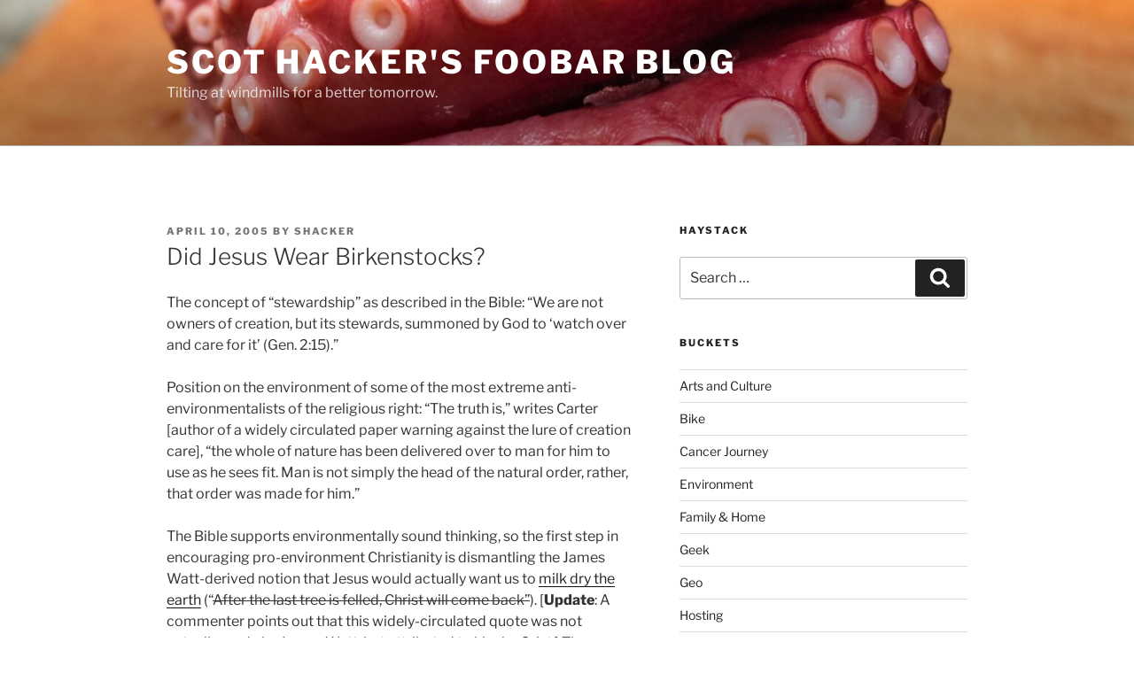

--- FILE ---
content_type: text/html; charset=UTF-8
request_url: https://blog.birdhouse.org/2005/04/10/did-jesus-wear-birkenstocks/
body_size: 34099
content:
<!DOCTYPE html>
<html lang="en-US" prefix="og: http://ogp.me/ns#" class="no-js no-svg">
<head>
<meta charset="UTF-8">
<meta name="viewport" content="width=device-width, initial-scale=1.0">
<link rel="profile" href="https://gmpg.org/xfn/11">

<script>(function(html){html.className = html.className.replace(/\bno-js\b/,'js')})(document.documentElement);</script>
<title>Did Jesus Wear Birkenstocks? &#8211; scot hacker&#039;s foobar blog</title>
<meta name='robots' content='max-image-preview:large' />
	<style>img:is([sizes="auto" i], [sizes^="auto," i]) { contain-intrinsic-size: 3000px 1500px }</style>
	<link rel="alternate" type="application/rss+xml" title="scot hacker&#039;s foobar blog &raquo; Feed" href="https://blog.birdhouse.org/feed/" />
<link rel="alternate" type="application/rss+xml" title="scot hacker&#039;s foobar blog &raquo; Comments Feed" href="https://blog.birdhouse.org/comments/feed/" />
<link rel="alternate" type="application/rss+xml" title="scot hacker&#039;s foobar blog &raquo; Did Jesus Wear Birkenstocks? Comments Feed" href="https://blog.birdhouse.org/2005/04/10/did-jesus-wear-birkenstocks/feed/" />
<script>
window._wpemojiSettings = {"baseUrl":"https:\/\/s.w.org\/images\/core\/emoji\/16.0.1\/72x72\/","ext":".png","svgUrl":"https:\/\/s.w.org\/images\/core\/emoji\/16.0.1\/svg\/","svgExt":".svg","source":{"concatemoji":"https:\/\/blog.birdhouse.org\/wp-includes\/js\/wp-emoji-release.min.js?ver=6.8.3"}};
/*! This file is auto-generated */
!function(s,n){var o,i,e;function c(e){try{var t={supportTests:e,timestamp:(new Date).valueOf()};sessionStorage.setItem(o,JSON.stringify(t))}catch(e){}}function p(e,t,n){e.clearRect(0,0,e.canvas.width,e.canvas.height),e.fillText(t,0,0);var t=new Uint32Array(e.getImageData(0,0,e.canvas.width,e.canvas.height).data),a=(e.clearRect(0,0,e.canvas.width,e.canvas.height),e.fillText(n,0,0),new Uint32Array(e.getImageData(0,0,e.canvas.width,e.canvas.height).data));return t.every(function(e,t){return e===a[t]})}function u(e,t){e.clearRect(0,0,e.canvas.width,e.canvas.height),e.fillText(t,0,0);for(var n=e.getImageData(16,16,1,1),a=0;a<n.data.length;a++)if(0!==n.data[a])return!1;return!0}function f(e,t,n,a){switch(t){case"flag":return n(e,"\ud83c\udff3\ufe0f\u200d\u26a7\ufe0f","\ud83c\udff3\ufe0f\u200b\u26a7\ufe0f")?!1:!n(e,"\ud83c\udde8\ud83c\uddf6","\ud83c\udde8\u200b\ud83c\uddf6")&&!n(e,"\ud83c\udff4\udb40\udc67\udb40\udc62\udb40\udc65\udb40\udc6e\udb40\udc67\udb40\udc7f","\ud83c\udff4\u200b\udb40\udc67\u200b\udb40\udc62\u200b\udb40\udc65\u200b\udb40\udc6e\u200b\udb40\udc67\u200b\udb40\udc7f");case"emoji":return!a(e,"\ud83e\udedf")}return!1}function g(e,t,n,a){var r="undefined"!=typeof WorkerGlobalScope&&self instanceof WorkerGlobalScope?new OffscreenCanvas(300,150):s.createElement("canvas"),o=r.getContext("2d",{willReadFrequently:!0}),i=(o.textBaseline="top",o.font="600 32px Arial",{});return e.forEach(function(e){i[e]=t(o,e,n,a)}),i}function t(e){var t=s.createElement("script");t.src=e,t.defer=!0,s.head.appendChild(t)}"undefined"!=typeof Promise&&(o="wpEmojiSettingsSupports",i=["flag","emoji"],n.supports={everything:!0,everythingExceptFlag:!0},e=new Promise(function(e){s.addEventListener("DOMContentLoaded",e,{once:!0})}),new Promise(function(t){var n=function(){try{var e=JSON.parse(sessionStorage.getItem(o));if("object"==typeof e&&"number"==typeof e.timestamp&&(new Date).valueOf()<e.timestamp+604800&&"object"==typeof e.supportTests)return e.supportTests}catch(e){}return null}();if(!n){if("undefined"!=typeof Worker&&"undefined"!=typeof OffscreenCanvas&&"undefined"!=typeof URL&&URL.createObjectURL&&"undefined"!=typeof Blob)try{var e="postMessage("+g.toString()+"("+[JSON.stringify(i),f.toString(),p.toString(),u.toString()].join(",")+"));",a=new Blob([e],{type:"text/javascript"}),r=new Worker(URL.createObjectURL(a),{name:"wpTestEmojiSupports"});return void(r.onmessage=function(e){c(n=e.data),r.terminate(),t(n)})}catch(e){}c(n=g(i,f,p,u))}t(n)}).then(function(e){for(var t in e)n.supports[t]=e[t],n.supports.everything=n.supports.everything&&n.supports[t],"flag"!==t&&(n.supports.everythingExceptFlag=n.supports.everythingExceptFlag&&n.supports[t]);n.supports.everythingExceptFlag=n.supports.everythingExceptFlag&&!n.supports.flag,n.DOMReady=!1,n.readyCallback=function(){n.DOMReady=!0}}).then(function(){return e}).then(function(){var e;n.supports.everything||(n.readyCallback(),(e=n.source||{}).concatemoji?t(e.concatemoji):e.wpemoji&&e.twemoji&&(t(e.twemoji),t(e.wpemoji)))}))}((window,document),window._wpemojiSettings);
</script>
<style id='wp-emoji-styles-inline-css'>

	img.wp-smiley, img.emoji {
		display: inline !important;
		border: none !important;
		box-shadow: none !important;
		height: 1em !important;
		width: 1em !important;
		margin: 0 0.07em !important;
		vertical-align: -0.1em !important;
		background: none !important;
		padding: 0 !important;
	}
</style>
<link rel='stylesheet' id='wp-block-library-css' href='https://blog.birdhouse.org/wp-includes/css/dist/block-library/style.min.css?ver=6.8.3' media='all' />
<style id='wp-block-library-theme-inline-css'>
.wp-block-audio :where(figcaption){color:#555;font-size:13px;text-align:center}.is-dark-theme .wp-block-audio :where(figcaption){color:#ffffffa6}.wp-block-audio{margin:0 0 1em}.wp-block-code{border:1px solid #ccc;border-radius:4px;font-family:Menlo,Consolas,monaco,monospace;padding:.8em 1em}.wp-block-embed :where(figcaption){color:#555;font-size:13px;text-align:center}.is-dark-theme .wp-block-embed :where(figcaption){color:#ffffffa6}.wp-block-embed{margin:0 0 1em}.blocks-gallery-caption{color:#555;font-size:13px;text-align:center}.is-dark-theme .blocks-gallery-caption{color:#ffffffa6}:root :where(.wp-block-image figcaption){color:#555;font-size:13px;text-align:center}.is-dark-theme :root :where(.wp-block-image figcaption){color:#ffffffa6}.wp-block-image{margin:0 0 1em}.wp-block-pullquote{border-bottom:4px solid;border-top:4px solid;color:currentColor;margin-bottom:1.75em}.wp-block-pullquote cite,.wp-block-pullquote footer,.wp-block-pullquote__citation{color:currentColor;font-size:.8125em;font-style:normal;text-transform:uppercase}.wp-block-quote{border-left:.25em solid;margin:0 0 1.75em;padding-left:1em}.wp-block-quote cite,.wp-block-quote footer{color:currentColor;font-size:.8125em;font-style:normal;position:relative}.wp-block-quote:where(.has-text-align-right){border-left:none;border-right:.25em solid;padding-left:0;padding-right:1em}.wp-block-quote:where(.has-text-align-center){border:none;padding-left:0}.wp-block-quote.is-large,.wp-block-quote.is-style-large,.wp-block-quote:where(.is-style-plain){border:none}.wp-block-search .wp-block-search__label{font-weight:700}.wp-block-search__button{border:1px solid #ccc;padding:.375em .625em}:where(.wp-block-group.has-background){padding:1.25em 2.375em}.wp-block-separator.has-css-opacity{opacity:.4}.wp-block-separator{border:none;border-bottom:2px solid;margin-left:auto;margin-right:auto}.wp-block-separator.has-alpha-channel-opacity{opacity:1}.wp-block-separator:not(.is-style-wide):not(.is-style-dots){width:100px}.wp-block-separator.has-background:not(.is-style-dots){border-bottom:none;height:1px}.wp-block-separator.has-background:not(.is-style-wide):not(.is-style-dots){height:2px}.wp-block-table{margin:0 0 1em}.wp-block-table td,.wp-block-table th{word-break:normal}.wp-block-table :where(figcaption){color:#555;font-size:13px;text-align:center}.is-dark-theme .wp-block-table :where(figcaption){color:#ffffffa6}.wp-block-video :where(figcaption){color:#555;font-size:13px;text-align:center}.is-dark-theme .wp-block-video :where(figcaption){color:#ffffffa6}.wp-block-video{margin:0 0 1em}:root :where(.wp-block-template-part.has-background){margin-bottom:0;margin-top:0;padding:1.25em 2.375em}
</style>
<style id='classic-theme-styles-inline-css'>
/*! This file is auto-generated */
.wp-block-button__link{color:#fff;background-color:#32373c;border-radius:9999px;box-shadow:none;text-decoration:none;padding:calc(.667em + 2px) calc(1.333em + 2px);font-size:1.125em}.wp-block-file__button{background:#32373c;color:#fff;text-decoration:none}
</style>
<style id='global-styles-inline-css'>
:root{--wp--preset--aspect-ratio--square: 1;--wp--preset--aspect-ratio--4-3: 4/3;--wp--preset--aspect-ratio--3-4: 3/4;--wp--preset--aspect-ratio--3-2: 3/2;--wp--preset--aspect-ratio--2-3: 2/3;--wp--preset--aspect-ratio--16-9: 16/9;--wp--preset--aspect-ratio--9-16: 9/16;--wp--preset--color--black: #000000;--wp--preset--color--cyan-bluish-gray: #abb8c3;--wp--preset--color--white: #ffffff;--wp--preset--color--pale-pink: #f78da7;--wp--preset--color--vivid-red: #cf2e2e;--wp--preset--color--luminous-vivid-orange: #ff6900;--wp--preset--color--luminous-vivid-amber: #fcb900;--wp--preset--color--light-green-cyan: #7bdcb5;--wp--preset--color--vivid-green-cyan: #00d084;--wp--preset--color--pale-cyan-blue: #8ed1fc;--wp--preset--color--vivid-cyan-blue: #0693e3;--wp--preset--color--vivid-purple: #9b51e0;--wp--preset--gradient--vivid-cyan-blue-to-vivid-purple: linear-gradient(135deg,rgba(6,147,227,1) 0%,rgb(155,81,224) 100%);--wp--preset--gradient--light-green-cyan-to-vivid-green-cyan: linear-gradient(135deg,rgb(122,220,180) 0%,rgb(0,208,130) 100%);--wp--preset--gradient--luminous-vivid-amber-to-luminous-vivid-orange: linear-gradient(135deg,rgba(252,185,0,1) 0%,rgba(255,105,0,1) 100%);--wp--preset--gradient--luminous-vivid-orange-to-vivid-red: linear-gradient(135deg,rgba(255,105,0,1) 0%,rgb(207,46,46) 100%);--wp--preset--gradient--very-light-gray-to-cyan-bluish-gray: linear-gradient(135deg,rgb(238,238,238) 0%,rgb(169,184,195) 100%);--wp--preset--gradient--cool-to-warm-spectrum: linear-gradient(135deg,rgb(74,234,220) 0%,rgb(151,120,209) 20%,rgb(207,42,186) 40%,rgb(238,44,130) 60%,rgb(251,105,98) 80%,rgb(254,248,76) 100%);--wp--preset--gradient--blush-light-purple: linear-gradient(135deg,rgb(255,206,236) 0%,rgb(152,150,240) 100%);--wp--preset--gradient--blush-bordeaux: linear-gradient(135deg,rgb(254,205,165) 0%,rgb(254,45,45) 50%,rgb(107,0,62) 100%);--wp--preset--gradient--luminous-dusk: linear-gradient(135deg,rgb(255,203,112) 0%,rgb(199,81,192) 50%,rgb(65,88,208) 100%);--wp--preset--gradient--pale-ocean: linear-gradient(135deg,rgb(255,245,203) 0%,rgb(182,227,212) 50%,rgb(51,167,181) 100%);--wp--preset--gradient--electric-grass: linear-gradient(135deg,rgb(202,248,128) 0%,rgb(113,206,126) 100%);--wp--preset--gradient--midnight: linear-gradient(135deg,rgb(2,3,129) 0%,rgb(40,116,252) 100%);--wp--preset--font-size--small: 13px;--wp--preset--font-size--medium: 20px;--wp--preset--font-size--large: 36px;--wp--preset--font-size--x-large: 42px;--wp--preset--spacing--20: 0.44rem;--wp--preset--spacing--30: 0.67rem;--wp--preset--spacing--40: 1rem;--wp--preset--spacing--50: 1.5rem;--wp--preset--spacing--60: 2.25rem;--wp--preset--spacing--70: 3.38rem;--wp--preset--spacing--80: 5.06rem;--wp--preset--shadow--natural: 6px 6px 9px rgba(0, 0, 0, 0.2);--wp--preset--shadow--deep: 12px 12px 50px rgba(0, 0, 0, 0.4);--wp--preset--shadow--sharp: 6px 6px 0px rgba(0, 0, 0, 0.2);--wp--preset--shadow--outlined: 6px 6px 0px -3px rgba(255, 255, 255, 1), 6px 6px rgba(0, 0, 0, 1);--wp--preset--shadow--crisp: 6px 6px 0px rgba(0, 0, 0, 1);}:where(.is-layout-flex){gap: 0.5em;}:where(.is-layout-grid){gap: 0.5em;}body .is-layout-flex{display: flex;}.is-layout-flex{flex-wrap: wrap;align-items: center;}.is-layout-flex > :is(*, div){margin: 0;}body .is-layout-grid{display: grid;}.is-layout-grid > :is(*, div){margin: 0;}:where(.wp-block-columns.is-layout-flex){gap: 2em;}:where(.wp-block-columns.is-layout-grid){gap: 2em;}:where(.wp-block-post-template.is-layout-flex){gap: 1.25em;}:where(.wp-block-post-template.is-layout-grid){gap: 1.25em;}.has-black-color{color: var(--wp--preset--color--black) !important;}.has-cyan-bluish-gray-color{color: var(--wp--preset--color--cyan-bluish-gray) !important;}.has-white-color{color: var(--wp--preset--color--white) !important;}.has-pale-pink-color{color: var(--wp--preset--color--pale-pink) !important;}.has-vivid-red-color{color: var(--wp--preset--color--vivid-red) !important;}.has-luminous-vivid-orange-color{color: var(--wp--preset--color--luminous-vivid-orange) !important;}.has-luminous-vivid-amber-color{color: var(--wp--preset--color--luminous-vivid-amber) !important;}.has-light-green-cyan-color{color: var(--wp--preset--color--light-green-cyan) !important;}.has-vivid-green-cyan-color{color: var(--wp--preset--color--vivid-green-cyan) !important;}.has-pale-cyan-blue-color{color: var(--wp--preset--color--pale-cyan-blue) !important;}.has-vivid-cyan-blue-color{color: var(--wp--preset--color--vivid-cyan-blue) !important;}.has-vivid-purple-color{color: var(--wp--preset--color--vivid-purple) !important;}.has-black-background-color{background-color: var(--wp--preset--color--black) !important;}.has-cyan-bluish-gray-background-color{background-color: var(--wp--preset--color--cyan-bluish-gray) !important;}.has-white-background-color{background-color: var(--wp--preset--color--white) !important;}.has-pale-pink-background-color{background-color: var(--wp--preset--color--pale-pink) !important;}.has-vivid-red-background-color{background-color: var(--wp--preset--color--vivid-red) !important;}.has-luminous-vivid-orange-background-color{background-color: var(--wp--preset--color--luminous-vivid-orange) !important;}.has-luminous-vivid-amber-background-color{background-color: var(--wp--preset--color--luminous-vivid-amber) !important;}.has-light-green-cyan-background-color{background-color: var(--wp--preset--color--light-green-cyan) !important;}.has-vivid-green-cyan-background-color{background-color: var(--wp--preset--color--vivid-green-cyan) !important;}.has-pale-cyan-blue-background-color{background-color: var(--wp--preset--color--pale-cyan-blue) !important;}.has-vivid-cyan-blue-background-color{background-color: var(--wp--preset--color--vivid-cyan-blue) !important;}.has-vivid-purple-background-color{background-color: var(--wp--preset--color--vivid-purple) !important;}.has-black-border-color{border-color: var(--wp--preset--color--black) !important;}.has-cyan-bluish-gray-border-color{border-color: var(--wp--preset--color--cyan-bluish-gray) !important;}.has-white-border-color{border-color: var(--wp--preset--color--white) !important;}.has-pale-pink-border-color{border-color: var(--wp--preset--color--pale-pink) !important;}.has-vivid-red-border-color{border-color: var(--wp--preset--color--vivid-red) !important;}.has-luminous-vivid-orange-border-color{border-color: var(--wp--preset--color--luminous-vivid-orange) !important;}.has-luminous-vivid-amber-border-color{border-color: var(--wp--preset--color--luminous-vivid-amber) !important;}.has-light-green-cyan-border-color{border-color: var(--wp--preset--color--light-green-cyan) !important;}.has-vivid-green-cyan-border-color{border-color: var(--wp--preset--color--vivid-green-cyan) !important;}.has-pale-cyan-blue-border-color{border-color: var(--wp--preset--color--pale-cyan-blue) !important;}.has-vivid-cyan-blue-border-color{border-color: var(--wp--preset--color--vivid-cyan-blue) !important;}.has-vivid-purple-border-color{border-color: var(--wp--preset--color--vivid-purple) !important;}.has-vivid-cyan-blue-to-vivid-purple-gradient-background{background: var(--wp--preset--gradient--vivid-cyan-blue-to-vivid-purple) !important;}.has-light-green-cyan-to-vivid-green-cyan-gradient-background{background: var(--wp--preset--gradient--light-green-cyan-to-vivid-green-cyan) !important;}.has-luminous-vivid-amber-to-luminous-vivid-orange-gradient-background{background: var(--wp--preset--gradient--luminous-vivid-amber-to-luminous-vivid-orange) !important;}.has-luminous-vivid-orange-to-vivid-red-gradient-background{background: var(--wp--preset--gradient--luminous-vivid-orange-to-vivid-red) !important;}.has-very-light-gray-to-cyan-bluish-gray-gradient-background{background: var(--wp--preset--gradient--very-light-gray-to-cyan-bluish-gray) !important;}.has-cool-to-warm-spectrum-gradient-background{background: var(--wp--preset--gradient--cool-to-warm-spectrum) !important;}.has-blush-light-purple-gradient-background{background: var(--wp--preset--gradient--blush-light-purple) !important;}.has-blush-bordeaux-gradient-background{background: var(--wp--preset--gradient--blush-bordeaux) !important;}.has-luminous-dusk-gradient-background{background: var(--wp--preset--gradient--luminous-dusk) !important;}.has-pale-ocean-gradient-background{background: var(--wp--preset--gradient--pale-ocean) !important;}.has-electric-grass-gradient-background{background: var(--wp--preset--gradient--electric-grass) !important;}.has-midnight-gradient-background{background: var(--wp--preset--gradient--midnight) !important;}.has-small-font-size{font-size: var(--wp--preset--font-size--small) !important;}.has-medium-font-size{font-size: var(--wp--preset--font-size--medium) !important;}.has-large-font-size{font-size: var(--wp--preset--font-size--large) !important;}.has-x-large-font-size{font-size: var(--wp--preset--font-size--x-large) !important;}
:where(.wp-block-post-template.is-layout-flex){gap: 1.25em;}:where(.wp-block-post-template.is-layout-grid){gap: 1.25em;}
:where(.wp-block-columns.is-layout-flex){gap: 2em;}:where(.wp-block-columns.is-layout-grid){gap: 2em;}
:root :where(.wp-block-pullquote){font-size: 1.5em;line-height: 1.6;}
</style>
<link rel='stylesheet' id='contact-form-7-css' href='https://blog.birdhouse.org/wp-content/plugins/contact-form-7/includes/css/styles.css?ver=6.0.6' media='all' />
<link rel='stylesheet' id='wp-polls-css' href='https://blog.birdhouse.org/wp-content/plugins/wp-polls/polls-css.css?ver=2.77.3' media='all' />
<style id='wp-polls-inline-css'>
.wp-polls .pollbar {
	margin: 1px;
	font-size: 6px;
	line-height: 8px;
	height: 8px;
	background-image: url('https://blog.birdhouse.org/wp-content/plugins/wp-polls/images/default/pollbg.gif');
	border: 1px solid #c8c8c8;
}

</style>
<link rel='stylesheet' id='zurlcustom-style-css' href='https://blog.birdhouse.org/wp-content/plugins/z-url-preview/zurlplugin.css?ver=6.8.3' media='all' />
<style id='zurlcustom-style-inline-css'>
#at_zurlpreview img {
				width: 100%;
				max-width:100%;
 			}
</style>
<link rel='stylesheet' id='twenty-twenty-one-style-css' href='https://blog.birdhouse.org/wp-content/themes/twentyseventeen/style.css?ver=3.9' media='all' />
<link rel='stylesheet' id='custom-style-css' href='https://blog.birdhouse.org/wp-content/themes/twentyseventeen-child/style.css?ver=1.0.0' media='all' />
<link rel='stylesheet' id='twentyseventeen-fonts-css' href='https://blog.birdhouse.org/wp-content/themes/twentyseventeen/assets/fonts/font-libre-franklin.css?ver=20230328' media='all' />
<link rel='stylesheet' id='twentyseventeen-style-css' href='https://blog.birdhouse.org/wp-content/themes/twentyseventeen-child/style.css?ver=20250415' media='all' />
<link rel='stylesheet' id='twentyseventeen-block-style-css' href='https://blog.birdhouse.org/wp-content/themes/twentyseventeen/assets/css/blocks.css?ver=20240729' media='all' />
<link rel='stylesheet' id='slb_core-css' href='https://blog.birdhouse.org/wp-content/plugins/simple-lightbox/client/css/app.css?ver=2.9.4' media='all' />
<script src="https://blog.birdhouse.org/wp-includes/js/jquery/jquery.min.js?ver=3.7.1" id="jquery-core-js"></script>
<script src="https://blog.birdhouse.org/wp-includes/js/jquery/jquery-migrate.min.js?ver=3.4.1" id="jquery-migrate-js"></script>
<script id="twentyseventeen-global-js-extra">
var twentyseventeenScreenReaderText = {"quote":"<svg class=\"icon icon-quote-right\" aria-hidden=\"true\" role=\"img\"> <use href=\"#icon-quote-right\" xlink:href=\"#icon-quote-right\"><\/use> <\/svg>"};
</script>
<script src="https://blog.birdhouse.org/wp-content/themes/twentyseventeen/assets/js/global.js?ver=20211130" id="twentyseventeen-global-js" defer data-wp-strategy="defer"></script>
<link rel="https://api.w.org/" href="https://blog.birdhouse.org/wp-json/" /><link rel="alternate" title="JSON" type="application/json" href="https://blog.birdhouse.org/wp-json/wp/v2/posts/1540" /><link rel="EditURI" type="application/rsd+xml" title="RSD" href="https://blog.birdhouse.org/xmlrpc.php?rsd" />
<meta name="generator" content="WordPress 6.8.3" />
<link rel="canonical" href="https://blog.birdhouse.org/2005/04/10/did-jesus-wear-birkenstocks/" />
<link rel='shortlink' href='https://blog.birdhouse.org/?p=1540' />
<link rel="alternate" title="oEmbed (JSON)" type="application/json+oembed" href="https://blog.birdhouse.org/wp-json/oembed/1.0/embed?url=https%3A%2F%2Fblog.birdhouse.org%2F2005%2F04%2F10%2Fdid-jesus-wear-birkenstocks%2F" />
<link rel="alternate" title="oEmbed (XML)" type="text/xml+oembed" href="https://blog.birdhouse.org/wp-json/oembed/1.0/embed?url=https%3A%2F%2Fblog.birdhouse.org%2F2005%2F04%2F10%2Fdid-jesus-wear-birkenstocks%2F&#038;format=xml" />
<style>.recentcomments a{display:inline !important;padding:0 !important;margin:0 !important;}</style>
<!-- WordPress Facebook Open Graph protocol plugin (WPFBOGP v2.0.13) http://rynoweb.com/wordpress-plugins/ -->
<meta property="fb:admins" content="shacker"/>
<meta property="og:url" content="https://blog.birdhouse.org/2005/04/10/did-jesus-wear-birkenstocks/"/>
<meta property="og:title" content="Did Jesus Wear Birkenstocks?"/>
<meta property="og:site_name" content="scot hacker&#039;s foobar blog"/>
<meta property="og:description" content="The concept of &quot;stewardship&quot; as described in the Bible: &quot;We are not owners of creation, but its stewards, summoned by God to &#039;watch over and care for it&#039; (Gen. "/>
<meta property="og:type" content="article"/>
<!-- There is not an image here as you haven't set a default image in the plugin settings! -->
<meta property="og:locale" content="en_us"/>
<!-- // end wpfbogp -->
</head>

<body class="wp-singular post-template-default single single-post postid-1540 single-format-standard wp-embed-responsive wp-theme-twentyseventeen wp-child-theme-twentyseventeen-child has-header-image has-sidebar colors-light">
<div id="page" class="site">
	<a class="skip-link screen-reader-text" href="#content">
		Skip to content	</a>

	<header id="masthead" class="site-header">

		<div class="custom-header">

		<div class="custom-header-media">
			<div id="wp-custom-header" class="wp-custom-header"><img src="https://blog.birdhouse.org/wp-content/uploads/2018/09/cropped-Pulpo-octopus-–-Version-2-scaled-1.jpg" width="2000" height="1200" alt="" srcset="https://blog.birdhouse.org/wp-content/uploads/2018/09/cropped-Pulpo-octopus-–-Version-2-scaled-1.jpg 2000w, https://blog.birdhouse.org/wp-content/uploads/2018/09/cropped-Pulpo-octopus-–-Version-2-scaled-1-550x330.jpg 550w, https://blog.birdhouse.org/wp-content/uploads/2018/09/cropped-Pulpo-octopus-–-Version-2-scaled-1-1024x614.jpg 1024w, https://blog.birdhouse.org/wp-content/uploads/2018/09/cropped-Pulpo-octopus-–-Version-2-scaled-1-768x461.jpg 768w, https://blog.birdhouse.org/wp-content/uploads/2018/09/cropped-Pulpo-octopus-–-Version-2-scaled-1-1536x922.jpg 1536w" sizes="(max-width: 767px) 200vw, 100vw" decoding="async" fetchpriority="high" /></div>		</div>

	<div class="site-branding">
	<div class="wrap">

		
		<div class="site-branding-text">
										<p class="site-title"><a href="https://blog.birdhouse.org/" rel="home" >scot hacker&#039;s foobar blog</a></p>
			
							<p class="site-description">Tilting at windmills for a better tomorrow.</p>
					</div><!-- .site-branding-text -->

		
	</div><!-- .wrap -->
</div><!-- .site-branding -->

</div><!-- .custom-header -->

		
	</header><!-- #masthead -->

	
	<div class="site-content-contain">
		<div id="content" class="site-content">

<div class="wrap">
	<div id="primary" class="content-area">
		<main id="main" class="site-main">

			
<article id="post-1540" class="post-1540 post type-post status-publish format-standard hentry category-environment">
		<header class="entry-header">
		<div class="entry-meta"><span class="posted-on"><span class="screen-reader-text">Posted on</span> <a href="https://blog.birdhouse.org/2005/04/10/did-jesus-wear-birkenstocks/" rel="bookmark"><time class="entry-date published updated" datetime="2005-04-10T23:40:34-07:00">April 10, 2005</time></a></span><span class="byline"> by <span class="author vcard"><a class="url fn n" href="https://blog.birdhouse.org/author/shacker/">shacker</a></span></span></div><!-- .entry-meta --><h1 class="entry-title">Did Jesus Wear Birkenstocks?</h1>	</header><!-- .entry-header -->

	
	<div class="entry-content">
		<p>The concept of &#8220;stewardship&#8221; as described in the Bible: &#8220;We are not owners of creation, but its stewards, summoned by God to &#8216;watch over and care for it&#8217; (Gen. 2:15).&#8221;</p>
<p>Position on the environment of some of the most extreme anti-environmentalists of the religious right: &#8220;The truth is,&#8221; writes Carter [author of a widely circulated paper warning against the lure  of creation care], &#8220;the whole of nature has been delivered over to man for him to use as he sees fit. Man is not simply the head of the natural order, rather, that order was made for him.&#8221;</p>
<p>The Bible supports environmentally sound thinking, so the first step in encouraging pro-environment Christianity is dismantling the James Watt-derived notion that Jesus would actually want us to <a href="http://www.grist.org/news/maindish/2004/10/27/scherer-christian/">milk dry the earth</a> (&#8220;<strike>After the last tree is felled, Christ will come back&#8221;</strike>). [<strong>Update</strong>: A commenter points out that this widely-circulated quote was not actually made by James Watt, but attributed to him by <a href="http://www.grist.org/">Grist</a>.]  There are still many Christians who believe that Rapture is imminent, and that there is therefore <a href="http://www.dailykos.com/storyonly/2005/3/26/23442/5698">no need</a> to take care of the earth.</p>
<p><a href="http://www.alternet.org/election04/20773/">Nice piece at AlterNet</a> on the greening of the Christian Right.</p>
<blockquote><p>Conservative evangelical Christians are getting worried about the fate of God&#8217;s creation. Can the greening of the GOP base happen fast enough to derail the party&#8217;s scorched-earth plans for Bush II?</p></blockquote>
<p>Despite the efforts of old-guard religious conservatives like Carter to squash the growing Christian environmental movement, many national Christian groups, such as the <a href="http://www.nae.net/">National Association of Evangelicals</a>, are working to teach churches that you don&#8217;t  have to sleep with hippies to care about your world. The memes are slowly changing.</p>
<p>Roosevelt had it right:</p>
<blockquote><p>Today&#8217;s GOP likes to toss around the name Teddy Roosevelt, but it has no use for the party philosophy expressed by T.R. when he declared, &#8220;[S]hort of the actual preservation of its existence in a great war, there is none which compares in importance with the great central task of leaving this land even a better land for our descendents than it is for us.&#8221;</p></blockquote>
<p>Baby steps.</p>
<div class="music">Music: <a href="http://www.google.com/search?q=%22Modest Mouse%22">Modest Mouse</a> :: Beach Side Property</div>
	</div><!-- .entry-content -->

	<footer class="entry-footer"><span class="cat-tags-links"><span class="cat-links"><svg class="icon icon-folder-open" aria-hidden="true" role="img"> <use href="#icon-folder-open" xlink:href="#icon-folder-open"></use> </svg><span class="screen-reader-text">Categories</span><a href="https://blog.birdhouse.org/cat/environment/" rel="category tag">Environment</a></span></span></footer> <!-- .entry-footer -->
</article><!-- #post-1540 -->

<div id="comments" class="comments-area">

			<h2 class="comments-title">
			9 Replies to &ldquo;Did Jesus Wear Birkenstocks?&rdquo;		</h2>

		<ol class="comment-list">
					<li id="comment-5068" class="comment even thread-even depth-1">
			<article id="div-comment-5068" class="comment-body">
				<footer class="comment-meta">
					<div class="comment-author vcard">
						<img alt='' src='https://secure.gravatar.com/avatar/33beabc3772ead6a0729affc5b5d7310ad2106d8a13a5f1c09f76dcef097e4cf?s=100&#038;d=mm&#038;r=pg' srcset='https://secure.gravatar.com/avatar/33beabc3772ead6a0729affc5b5d7310ad2106d8a13a5f1c09f76dcef097e4cf?s=200&#038;d=mm&#038;r=pg 2x' class='avatar avatar-100 photo' height='100' width='100' decoding='async'/>						<b class="fn">David Huff</b> <span class="says">says:</span>					</div><!-- .comment-author -->

					<div class="comment-metadata">
						<a href="https://blog.birdhouse.org/2005/04/10/did-jesus-wear-birkenstocks/#comment-5068"><time datetime="2005-04-11T07:27:26-07:00">April 11, 2005 at 7:27 am</time></a>					</div><!-- .comment-metadata -->

									</footer><!-- .comment-meta -->

				<div class="comment-content">
					<p>Here&#8217;s a good political cartoon from David C. Simpson on this topic:</p>
<p>   <a href="http://www.idrewthis.org/2005/rapture.html" rel="nofollow">I Drew This: the Rapture</a></p>
<p>David&#8217;s site &#8220;I Drew This&#8221; is frequently hilarious :)</p>
				</div><!-- .comment-content -->

				<div class="reply"><a rel="nofollow" class="comment-reply-link" href="https://blog.birdhouse.org/2005/04/10/did-jesus-wear-birkenstocks/?replytocom=5068#respond" data-commentid="5068" data-postid="1540" data-belowelement="div-comment-5068" data-respondelement="respond" data-replyto="Reply to David Huff" aria-label="Reply to David Huff"><svg class="icon icon-mail-reply" aria-hidden="true" role="img"> <use href="#icon-mail-reply" xlink:href="#icon-mail-reply"></use> </svg>Reply</a></div>			</article><!-- .comment-body -->
		</li><!-- #comment-## -->
		<li id="comment-5069" class="comment odd alt thread-odd thread-alt depth-1">
			<article id="div-comment-5069" class="comment-body">
				<footer class="comment-meta">
					<div class="comment-author vcard">
						<img alt='' src='https://secure.gravatar.com/avatar/318ec4c68d48ab8c7877f324953115b2c66178cf51e93a8946a9ffe70c7addac?s=100&#038;d=mm&#038;r=pg' srcset='https://secure.gravatar.com/avatar/318ec4c68d48ab8c7877f324953115b2c66178cf51e93a8946a9ffe70c7addac?s=200&#038;d=mm&#038;r=pg 2x' class='avatar avatar-100 photo' height='100' width='100' decoding='async'/>						<b class="fn"><a href="http://dylan.tweney.com" class="url" rel="ugc external nofollow">dylan</a></b> <span class="says">says:</span>					</div><!-- .comment-author -->

					<div class="comment-metadata">
						<a href="https://blog.birdhouse.org/2005/04/10/did-jesus-wear-birkenstocks/#comment-5069"><time datetime="2005-04-11T10:04:13-07:00">April 11, 2005 at 10:04 am</time></a>					</div><!-- .comment-metadata -->

									</footer><!-- .comment-meta -->

				<div class="comment-content">
					<p>There&#8217;s an interview in the Chronicle today with Sister Susannah Malarkey (apparently that&#8217;s her real name) about the late Pope has this interesting Q&amp;A on environmentalism that really sums up the two sides of the Christian take on the environment:</p>
<blockquote><p>
I know that protecting the environment is one of your major issues. Not all Christians feel that way. Some fundamentalists interpret the Bible as giving them a kind of control over the Earth that absolves them from environmental concerns. What do you think about that?</p>
<p>I think fundamentalist Christians do have a different perspective on the world &#8212; a lot of it based upon their interpretation of the Bible such as, you know, in Genesis, that humans must take control of the Earth. And then the Book of Revelation says you&#8217;ll be snatched away from this Earth, and it will be a new heaven and a new Earth. If you take that literally, why should you worry about this planet, because there&#8217;s going to be a new one in which you will be happy forever after? But for nonfundamentalist Christians, I think on the whole, Christian theology has always directed attention toward the care of the Earth. Clearly, if we believe in a creator, then this creation is sacred. It&#8217;s our responsibility to guard it, and protect it, and to heal it where it&#8217;s wounded. If you care about the future of humanity, you have to care about the future of our world, because we are totally dependent upon the wise systems that are so threatened by environmental damage.
</p></blockquote>
<p><a href="http://sfgate.com/cgi-bin/article.cgi?file=/g/a/2005/04/11/findrelig.DTL" rel="nofollow">http://sfgate.com/cgi-bin/article.cgi?file=/g/a/2005/04/11/findrelig.DTL</a></p>
				</div><!-- .comment-content -->

				<div class="reply"><a rel="nofollow" class="comment-reply-link" href="https://blog.birdhouse.org/2005/04/10/did-jesus-wear-birkenstocks/?replytocom=5069#respond" data-commentid="5069" data-postid="1540" data-belowelement="div-comment-5069" data-respondelement="respond" data-replyto="Reply to dylan" aria-label="Reply to dylan"><svg class="icon icon-mail-reply" aria-hidden="true" role="img"> <use href="#icon-mail-reply" xlink:href="#icon-mail-reply"></use> </svg>Reply</a></div>			</article><!-- .comment-body -->
		</li><!-- #comment-## -->
		<li id="comment-5070" class="comment even thread-even depth-1">
			<article id="div-comment-5070" class="comment-body">
				<footer class="comment-meta">
					<div class="comment-author vcard">
						<img alt='' src='https://secure.gravatar.com/avatar/7068188732aa11b5f025bb64da1a346cf5b5986de35081cd957c1af980d9f16d?s=100&#038;d=mm&#038;r=pg' srcset='https://secure.gravatar.com/avatar/7068188732aa11b5f025bb64da1a346cf5b5986de35081cd957c1af980d9f16d?s=200&#038;d=mm&#038;r=pg 2x' class='avatar avatar-100 photo' height='100' width='100' loading='lazy' decoding='async'/>						<b class="fn"><a href="http://www.mneptok.com" class="url" rel="ugc external nofollow">mneptok</a></b> <span class="says">says:</span>					</div><!-- .comment-author -->

					<div class="comment-metadata">
						<a href="https://blog.birdhouse.org/2005/04/10/did-jesus-wear-birkenstocks/#comment-5070"><time datetime="2005-04-11T13:14:31-07:00">April 11, 2005 at 1:14 pm</time></a>					</div><!-- .comment-metadata -->

									</footer><!-- .comment-meta -->

				<div class="comment-content">
					<p>I think you need to be careful about distinguishing between American Christian fundamentalists and older, more established, and more thoughtful sects.</p>
<p>The idea of humans being stewards for God&#8217;s creation may be a &#8220;growing Christian environmental movement&#8221; taking &#8220;baby steps&#8221; among fundies, but it is hardly new for Roman Catholics or the Orthodoxy.</p>
<p>Pope Paul VI in his apostolic letter of May, 14 1971 entitled <a href="http://www.vatican.va/holy_father/paul_vi/apost_letters/documents/hf_p-vi_apl_19710514_octogesima-adveniens_en.html" rel="nofollow"><i>Octogesima Adveniens</i></a> devotes a section to the environment, saying:</p>
<p><i>Man is suddenly becoming aware that by an ill-considered exploitation of nature he risks destroying it and becoming in his turn the victim of this degradation. Not only is the material environment becoming a permanent menace &#8211; pollution and refuse, new illness and absolute destructive capacity &#8211; but the human framework is no longer under man&#8217;s control, thus creating an environment for tomorrow which may well be intolerable. This is a wide-ranging social problem which concerns the entire human family.</i></p>
<p><i>The Christian must turn to these new perceptions in order to take on responsibility, together with the rest of men, for a destiny which from now on is shared by all.</i></p>
<p>That&#8217;s more than 30 years ago.</p>
<p>The Orthodoxy is even more outspoken on the issue. The Ecumenical Patriarchate celebrates a yearly Creation Day, where members of the Orthodoxy are asked to give thanks to God for His creation and ask for His help and guidance in our stewardship and preservation of said creation. September 1 was set aside by the Orthodoxy as Creation Day.</p>
<p>In his 1990 missive <i>Orthodoxy and the Ecological Crisis</i> the Ecumenical Patriarch Dimitrios I said to the Christian world at large:</p>
<p><i>Therefore we invite, through this our Patriarchal Message, the entire Christian world to offer together with the Mother Church of Christ, the Ecumenical Patriarchate, every year on this day prayers and supplications to the Maker of all, both as thanksgiving for the great gift of creation and as petitions for its protection and salvation. At the same time we paternally urge on the one hand the faithful in the world to admonish themselves and their children to respect and protect the natural environment, and on the other hand all those who are entrusted with the responsibility of governing the nations to act without delay, taking all necessary measures for the protection and preservation of natural creation.</i></p>
<p>More information on the position of the Orthodoxy and the and the environment can be found <a href="http://www.goarch.org/en/ourfaith/environment/" rel="nofollow">here</a>.</p>
<p>While I agree that there are factions in fundie churches with a narrow and short-sighted view of mankind&#8217;s need to preserve his only home, don&#8217;t paint all Christians with the same brush.</p>
<p>Scot, I&#8217;m not saying you did. But I want to head off people thinking anyone wearing a crucifix is a Watt-lover. :)</p>
				</div><!-- .comment-content -->

				<div class="reply"><a rel="nofollow" class="comment-reply-link" href="https://blog.birdhouse.org/2005/04/10/did-jesus-wear-birkenstocks/?replytocom=5070#respond" data-commentid="5070" data-postid="1540" data-belowelement="div-comment-5070" data-respondelement="respond" data-replyto="Reply to mneptok" aria-label="Reply to mneptok"><svg class="icon icon-mail-reply" aria-hidden="true" role="img"> <use href="#icon-mail-reply" xlink:href="#icon-mail-reply"></use> </svg>Reply</a></div>			</article><!-- .comment-body -->
		</li><!-- #comment-## -->
		<li id="comment-5071" class="comment odd alt thread-odd thread-alt depth-1">
			<article id="div-comment-5071" class="comment-body">
				<footer class="comment-meta">
					<div class="comment-author vcard">
						<img alt='' src='https://secure.gravatar.com/avatar/882a19f9646121ac2a73f428c9b42001b9aa71851573e367cc7a685888b3750f?s=100&#038;d=mm&#038;r=pg' srcset='https://secure.gravatar.com/avatar/882a19f9646121ac2a73f428c9b42001b9aa71851573e367cc7a685888b3750f?s=200&#038;d=mm&#038;r=pg 2x' class='avatar avatar-100 photo' height='100' width='100' loading='lazy' decoding='async'/>						<b class="fn">Dave</b> <span class="says">says:</span>					</div><!-- .comment-author -->

					<div class="comment-metadata">
						<a href="https://blog.birdhouse.org/2005/04/10/did-jesus-wear-birkenstocks/#comment-5071"><time datetime="2005-04-11T18:51:43-07:00">April 11, 2005 at 6:51 pm</time></a>					</div><!-- .comment-metadata -->

									</footer><!-- .comment-meta -->

				<div class="comment-content">
					<p>Ummm, one hazard of citing James Watt is using unreliable sources to attribute to him things he didn&#8217;t say, then using him as a straw man to make a point.  You might want to check an article that has  interesting input from &#8230; James Watt.  (Scroll down to &#8220;Bill Moyers Smears A Better Man Than Himself&#8221;.)</p>
<p><a href="http://powerlineblog.com/archives/2005_02.php#009475" rel="nofollow">http://powerlineblog.com/archives/2005_02.php#009475</a></p>
<p>Incidentally, Bill Moyers apologized to James Watt over this very issue, and the Washington Post corrected an article that also attributed this quote to Mr. Watt.  If people knew what James Watt actually said and believed, I&#8217;m sure many Christians wouldn&#8217;t be ashamed to be thought a Watt-lover.</p>
<p>To pick a nit, my NIV Bible says in Gen 2:15, &#8220;&#8230;to work it and take care of it.&#8221;  Subtle context difference, no?</p>
				</div><!-- .comment-content -->

				<div class="reply"><a rel="nofollow" class="comment-reply-link" href="https://blog.birdhouse.org/2005/04/10/did-jesus-wear-birkenstocks/?replytocom=5071#respond" data-commentid="5071" data-postid="1540" data-belowelement="div-comment-5071" data-respondelement="respond" data-replyto="Reply to Dave" aria-label="Reply to Dave"><svg class="icon icon-mail-reply" aria-hidden="true" role="img"> <use href="#icon-mail-reply" xlink:href="#icon-mail-reply"></use> </svg>Reply</a></div>			</article><!-- .comment-body -->
		</li><!-- #comment-## -->
		<li id="comment-5072" class="comment even thread-even depth-1">
			<article id="div-comment-5072" class="comment-body">
				<footer class="comment-meta">
					<div class="comment-author vcard">
						<img alt='' src='https://secure.gravatar.com/avatar/9904ecdaa05c1b458da1e171d3006d40da30d528675f1efd60ccd42522dc75a5?s=100&#038;d=mm&#038;r=pg' srcset='https://secure.gravatar.com/avatar/9904ecdaa05c1b458da1e171d3006d40da30d528675f1efd60ccd42522dc75a5?s=200&#038;d=mm&#038;r=pg 2x' class='avatar avatar-100 photo' height='100' width='100' loading='lazy' decoding='async'/>						<b class="fn"><a href="http://blog.birdhouse.org/" class="url" rel="ugc">Scot Hacker</a></b> <span class="says">says:</span>					</div><!-- .comment-author -->

					<div class="comment-metadata">
						<a href="https://blog.birdhouse.org/2005/04/10/did-jesus-wear-birkenstocks/#comment-5072"><time datetime="2005-04-11T23:35:40-07:00">April 11, 2005 at 11:35 pm</time></a>					</div><!-- .comment-metadata -->

									</footer><!-- .comment-meta -->

				<div class="comment-content">
					<p>mneptok, I absolutely do not  paint all Christians with the same brush (I know you didn&#8217;t say I did :);  thanks for drawing this distinction. I consider the prevailing neo-Christian / fundamentalist anti-environment view (and I do think it&#8217;s prevailing) to be a perversion of all the church once stood for. I know that  anti-environment views are not encoded in teachings of the Church, and that old-guard Catholics and Christians held the earth in reverence in a way that many modern Christians do not. I think that  Biblical teachings could be a great path for huge swaths of humanity toward  salvation of the earth as well as individual souls. But modern church leaders have to take the lead, take charge of turning the ship around. So much ill momentum has been developed. Christians need to acknowledge that if God is  everywhere and everything is sacred, then wasting/desecrating the earth is not much different from desecrating one&#8217;s local chapel. The altar is everywhere!</p>
				</div><!-- .comment-content -->

				<div class="reply"><a rel="nofollow" class="comment-reply-link" href="https://blog.birdhouse.org/2005/04/10/did-jesus-wear-birkenstocks/?replytocom=5072#respond" data-commentid="5072" data-postid="1540" data-belowelement="div-comment-5072" data-respondelement="respond" data-replyto="Reply to Scot Hacker" aria-label="Reply to Scot Hacker"><svg class="icon icon-mail-reply" aria-hidden="true" role="img"> <use href="#icon-mail-reply" xlink:href="#icon-mail-reply"></use> </svg>Reply</a></div>			</article><!-- .comment-body -->
		</li><!-- #comment-## -->
		<li id="comment-5073" class="comment odd alt thread-odd thread-alt depth-1">
			<article id="div-comment-5073" class="comment-body">
				<footer class="comment-meta">
					<div class="comment-author vcard">
						<img alt='' src='https://secure.gravatar.com/avatar/9904ecdaa05c1b458da1e171d3006d40da30d528675f1efd60ccd42522dc75a5?s=100&#038;d=mm&#038;r=pg' srcset='https://secure.gravatar.com/avatar/9904ecdaa05c1b458da1e171d3006d40da30d528675f1efd60ccd42522dc75a5?s=200&#038;d=mm&#038;r=pg 2x' class='avatar avatar-100 photo' height='100' width='100' loading='lazy' decoding='async'/>						<b class="fn"><a href="http://blog.birdhouse.org/" class="url" rel="ugc">Scot Hacker</a></b> <span class="says">says:</span>					</div><!-- .comment-author -->

					<div class="comment-metadata">
						<a href="https://blog.birdhouse.org/2005/04/10/did-jesus-wear-birkenstocks/#comment-5073"><time datetime="2005-04-11T23:47:50-07:00">April 11, 2005 at 11:47 pm</time></a>					</div><!-- .comment-metadata -->

									</footer><!-- .comment-meta -->

				<div class="comment-content">
					<p>Dave, thanks much for the correction. I&#8217;ve updated  the post to reflect this. However, there&#8217;s no question that Watt&#8217;s environmental record was <a href="http://www.alternet.org/story/16647" rel="nofollow">abysmal</a> and is even said to have inspired the modern the environmental movement (though it probably pales in comparison to Bush&#8217;s record on the environment). </p>
<p>Not sure I follow your point about the context difference cited in your Genesis quote&#8230;</p>
				</div><!-- .comment-content -->

				<div class="reply"><a rel="nofollow" class="comment-reply-link" href="https://blog.birdhouse.org/2005/04/10/did-jesus-wear-birkenstocks/?replytocom=5073#respond" data-commentid="5073" data-postid="1540" data-belowelement="div-comment-5073" data-respondelement="respond" data-replyto="Reply to Scot Hacker" aria-label="Reply to Scot Hacker"><svg class="icon icon-mail-reply" aria-hidden="true" role="img"> <use href="#icon-mail-reply" xlink:href="#icon-mail-reply"></use> </svg>Reply</a></div>			</article><!-- .comment-body -->
		</li><!-- #comment-## -->
		<li id="comment-5074" class="comment even thread-even depth-1">
			<article id="div-comment-5074" class="comment-body">
				<footer class="comment-meta">
					<div class="comment-author vcard">
						<img alt='' src='https://secure.gravatar.com/avatar/f9026d4c53761e7512b093d0dd73fc4477bee53ba168328a382fdc23f44db7f5?s=100&#038;d=mm&#038;r=pg' srcset='https://secure.gravatar.com/avatar/f9026d4c53761e7512b093d0dd73fc4477bee53ba168328a382fdc23f44db7f5?s=200&#038;d=mm&#038;r=pg 2x' class='avatar avatar-100 photo' height='100' width='100' loading='lazy' decoding='async'/>						<b class="fn">Donald G. Finkel</b> <span class="says">says:</span>					</div><!-- .comment-author -->

					<div class="comment-metadata">
						<a href="https://blog.birdhouse.org/2005/04/10/did-jesus-wear-birkenstocks/#comment-5074"><time datetime="2005-09-24T06:24:27-07:00">September 24, 2005 at 6:24 am</time></a>					</div><!-- .comment-metadata -->

									</footer><!-- .comment-meta -->

				<div class="comment-content">
					<p>Evironmentalist are basically secularists  who abhor the use of scripture to reinforce their belief system. When confronted by questions of their scientific proof for their assertions , the environmentalists become more in search of allies in faith than scientific fact. It is evident that they and Fundamentalists Christians<br />
have a reluctant affiliation for this reason . I wonder who needs one more than the other? One thing is for sure, both movements are faith based and should not get federal funding.</p>
				</div><!-- .comment-content -->

				<div class="reply"><a rel="nofollow" class="comment-reply-link" href="https://blog.birdhouse.org/2005/04/10/did-jesus-wear-birkenstocks/?replytocom=5074#respond" data-commentid="5074" data-postid="1540" data-belowelement="div-comment-5074" data-respondelement="respond" data-replyto="Reply to Donald G. Finkel" aria-label="Reply to Donald G. Finkel"><svg class="icon icon-mail-reply" aria-hidden="true" role="img"> <use href="#icon-mail-reply" xlink:href="#icon-mail-reply"></use> </svg>Reply</a></div>			</article><!-- .comment-body -->
		</li><!-- #comment-## -->
		<li id="comment-5075" class="comment odd alt thread-odd thread-alt depth-1">
			<article id="div-comment-5075" class="comment-body">
				<footer class="comment-meta">
					<div class="comment-author vcard">
						<img alt='' src='https://secure.gravatar.com/avatar/9904ecdaa05c1b458da1e171d3006d40da30d528675f1efd60ccd42522dc75a5?s=100&#038;d=mm&#038;r=pg' srcset='https://secure.gravatar.com/avatar/9904ecdaa05c1b458da1e171d3006d40da30d528675f1efd60ccd42522dc75a5?s=200&#038;d=mm&#038;r=pg 2x' class='avatar avatar-100 photo' height='100' width='100' loading='lazy' decoding='async'/>						<b class="fn"><a href="http://blog.birdhouse.org" class="url" rel="ugc">Scot Hacker</a></b> <span class="says">says:</span>					</div><!-- .comment-author -->

					<div class="comment-metadata">
						<a href="https://blog.birdhouse.org/2005/04/10/did-jesus-wear-birkenstocks/#comment-5075"><time datetime="2005-09-24T08:35:54-07:00">September 24, 2005 at 8:35 am</time></a>					</div><!-- .comment-metadata -->

									</footer><!-- .comment-meta -->

				<div class="comment-content">
					<p>We&#8217;re not really talking about what environmentalists are or are not, but whether spiritualists are in ignorance of Jesus&#8217; teachings when they don&#8217;t act as environmentalists.</p>
<p>&gt; Evironmentalist are basically secularists who abhor the use of scripture to reinforce their belief system. </p>
<p>If a person doesn&#8217;t believe  scripture is true, then *of course* they shouldn&#8217;t use it to reinforce any belief system. And certainly you would agree that there&#8217;s no reason to think that scripture is true.</p>
<p>&gt;  the environmentalists become more in search of allies in faith than scientific fact. </p>
<p>Sorry, I don&#8217;t understand this  statement. Elaborate?</p>
<p>&gt; It is evident that they and Fundamentalists Christians<br />
have a reluctant affiliation for this reason . </p>
<p>Still not understanding what you&#8217;re driving at here. What exactly is the affiliation you&#8217;re suggesting exists?</p>
<p>&gt; both movements are faith based and should not get federal funding.</p>
<p>In what sense is environmentalism faith-based?</p>
				</div><!-- .comment-content -->

				<div class="reply"><a rel="nofollow" class="comment-reply-link" href="https://blog.birdhouse.org/2005/04/10/did-jesus-wear-birkenstocks/?replytocom=5075#respond" data-commentid="5075" data-postid="1540" data-belowelement="div-comment-5075" data-respondelement="respond" data-replyto="Reply to Scot Hacker" aria-label="Reply to Scot Hacker"><svg class="icon icon-mail-reply" aria-hidden="true" role="img"> <use href="#icon-mail-reply" xlink:href="#icon-mail-reply"></use> </svg>Reply</a></div>			</article><!-- .comment-body -->
		</li><!-- #comment-## -->
		<li id="comment-10220" class="comment even thread-even depth-1">
			<article id="div-comment-10220" class="comment-body">
				<footer class="comment-meta">
					<div class="comment-author vcard">
						<img alt='' src='https://secure.gravatar.com/avatar/c012ad7e93c7f1677a228502c4d5d19acbbd5cb2c3f508724e1f03398301196f?s=100&#038;d=mm&#038;r=pg' srcset='https://secure.gravatar.com/avatar/c012ad7e93c7f1677a228502c4d5d19acbbd5cb2c3f508724e1f03398301196f?s=200&#038;d=mm&#038;r=pg 2x' class='avatar avatar-100 photo' height='100' width='100' loading='lazy' decoding='async'/>						<b class="fn">JimG</b> <span class="says">says:</span>					</div><!-- .comment-author -->

					<div class="comment-metadata">
						<a href="https://blog.birdhouse.org/2005/04/10/did-jesus-wear-birkenstocks/#comment-10220"><time datetime="2006-06-14T12:18:56-07:00">June 14, 2006 at 12:18 pm</time></a>					</div><!-- .comment-metadata -->

									</footer><!-- .comment-meta -->

				<div class="comment-content">
					<p>I would like to propose the idea that Christians who believe our planet is precious and who realize human caused global warming will wreak major consequences to life on Earth including affecting millions of humans, utilize 12 Step for recovery from oil addiction.</p>
				</div><!-- .comment-content -->

				<div class="reply"><a rel="nofollow" class="comment-reply-link" href="https://blog.birdhouse.org/2005/04/10/did-jesus-wear-birkenstocks/?replytocom=10220#respond" data-commentid="10220" data-postid="1540" data-belowelement="div-comment-10220" data-respondelement="respond" data-replyto="Reply to JimG" aria-label="Reply to JimG"><svg class="icon icon-mail-reply" aria-hidden="true" role="img"> <use href="#icon-mail-reply" xlink:href="#icon-mail-reply"></use> </svg>Reply</a></div>			</article><!-- .comment-body -->
		</li><!-- #comment-## -->
		</ol>

			<div id="respond" class="comment-respond">
		<h3 id="reply-title" class="comment-reply-title">Leave a Reply <small><a rel="nofollow" id="cancel-comment-reply-link" href="/2005/04/10/did-jesus-wear-birkenstocks/#respond" style="display:none;">Cancel reply</a></small></h3><form action="https://blog.birdhouse.org/wp-comments-post.php" method="post" id="commentform" class="comment-form"><p class="comment-notes"><span id="email-notes">Your email address will not be published.</span> <span class="required-field-message">Required fields are marked <span class="required">*</span></span></p><p class="comment-form-comment"><label for="comment">Comment <span class="required">*</span></label> <textarea id="comment" name="comment" cols="45" rows="8" maxlength="65525" required></textarea></p><p style="clear: both;" class="subscribe-to-comments">
			<input type="checkbox" name="subscribe" id="subscribe" value="subscribe" style="width: auto;" />
			<label for="subscribe">Notify me of followup comments via e-mail</label>
			</p><p class="comment-form-author"><label for="author">Name <span class="required">*</span></label> <input id="author" name="author" type="text" value="" size="30" maxlength="245" autocomplete="name" required /></p>
<p class="comment-form-email"><label for="email">Email <span class="required">*</span></label> <input id="email" name="email" type="email" value="" size="30" maxlength="100" aria-describedby="email-notes" autocomplete="email" required /></p>
<p class="comment-form-url"><label for="url">Website</label> <input id="url" name="url" type="url" value="" size="30" maxlength="200" autocomplete="url" /></p>
<p class="comment-form-cookies-consent"><input id="wp-comment-cookies-consent" name="wp-comment-cookies-consent" type="checkbox" value="yes" /> <label for="wp-comment-cookies-consent">Save my name, email, and website in this browser for the next time I comment.</label></p>
<p class="form-submit"><input name="submit" type="submit" id="submit" class="submit" value="Post Comment" /> <input type='hidden' name='comment_post_ID' value='1540' id='comment_post_ID' />
<input type='hidden' name='comment_parent' id='comment_parent' value='0' />
</p><p style="display: none !important;" class="akismet-fields-container" data-prefix="ak_"><label>&#916;<textarea name="ak_hp_textarea" cols="45" rows="8" maxlength="100"></textarea></label><input type="hidden" id="ak_js_1" name="ak_js" value="53"/><script>document.getElementById( "ak_js_1" ).setAttribute( "value", ( new Date() ).getTime() );</script></p></form>	</div><!-- #respond -->
	
</div><!-- #comments -->

	<nav class="navigation post-navigation" aria-label="Posts">
		<h2 class="screen-reader-text">Post navigation</h2>
		<div class="nav-links"><div class="nav-previous"><a href="https://blog.birdhouse.org/2005/04/10/dreamhive/" rel="prev"><span class="screen-reader-text">Previous Post</span><span aria-hidden="true" class="nav-subtitle">Previous</span> <span class="nav-title"><span class="nav-title-icon-wrapper"><svg class="icon icon-arrow-left" aria-hidden="true" role="img"> <use href="#icon-arrow-left" xlink:href="#icon-arrow-left"></use> </svg></span>DreamHive</span></a></div><div class="nav-next"><a href="https://blog.birdhouse.org/2005/04/12/gnoppix-datarescue/" rel="next"><span class="screen-reader-text">Next Post</span><span aria-hidden="true" class="nav-subtitle">Next</span> <span class="nav-title">Gnoppix DataRescue<span class="nav-title-icon-wrapper"><svg class="icon icon-arrow-right" aria-hidden="true" role="img"> <use href="#icon-arrow-right" xlink:href="#icon-arrow-right"></use> </svg></span></span></a></div></div>
	</nav>
		</main><!-- #main -->
	</div><!-- #primary -->
	
<aside id="secondary" class="widget-area" aria-label="Blog Sidebar">
	<section id="search-5" class="widget widget_search"><h2 class="widget-title">Haystack</h2>

<form role="search" method="get" class="search-form" action="https://blog.birdhouse.org/">
	<label for="search-form-1">
		<span class="screen-reader-text">
			Search for:		</span>
	</label>
	<input type="search" id="search-form-1" class="search-field" placeholder="Search &hellip;" value="" name="s" />
	<button type="submit" class="search-submit"><svg class="icon icon-search" aria-hidden="true" role="img"> <use href="#icon-search" xlink:href="#icon-search"></use> </svg><span class="screen-reader-text">
		Search	</span></button>
</form>
</section><section id="categories-2" class="widget widget_categories"><h2 class="widget-title">Buckets</h2><nav aria-label="Buckets">
			<ul>
					<li class="cat-item cat-item-4"><a href="https://blog.birdhouse.org/cat/culture/">Arts and Culture</a>
</li>
	<li class="cat-item cat-item-238"><a href="https://blog.birdhouse.org/cat/bike/">Bike</a>
</li>
	<li class="cat-item cat-item-283"><a href="https://blog.birdhouse.org/cat/cancer-journey/">Cancer Journey</a>
</li>
	<li class="cat-item cat-item-16"><a href="https://blog.birdhouse.org/cat/environment/">Environment</a>
</li>
	<li class="cat-item cat-item-7"><a href="https://blog.birdhouse.org/cat/family/">Family &amp; Home</a>
</li>
	<li class="cat-item cat-item-8"><a href="https://blog.birdhouse.org/cat/geek/">Geek</a>
</li>
	<li class="cat-item cat-item-18"><a href="https://blog.birdhouse.org/cat/geo/">Geo</a>
</li>
	<li class="cat-item cat-item-15"><a href="https://blog.birdhouse.org/cat/hosting/">Hosting</a>
</li>
	<li class="cat-item cat-item-10"><a href="https://blog.birdhouse.org/cat/media/">Media</a>
</li>
	<li class="cat-item cat-item-2"><a href="https://blog.birdhouse.org/cat/misc/">Misc</a>
</li>
	<li class="cat-item cat-item-5"><a href="https://blog.birdhouse.org/cat/music/">Music</a>
</li>
	<li class="cat-item cat-item-9"><a href="https://blog.birdhouse.org/cat/out-there/">Out there</a>
</li>
	<li class="cat-item cat-item-268"><a href="https://blog.birdhouse.org/cat/photography/">Photography</a>
</li>
	<li class="cat-item cat-item-11"><a href="https://blog.birdhouse.org/cat/politics/">Politics</a>
</li>
	<li class="cat-item cat-item-88"><a href="https://blog.birdhouse.org/cat/pollster/">Pollster</a>
</li>
			</ul>

			</nav></section><section id="archives-3" class="widget widget_archive"><h2 class="widget-title">Archives</h2>		<label class="screen-reader-text" for="archives-dropdown-3">Archives</label>
		<select id="archives-dropdown-3" name="archive-dropdown">
			
			<option value="">Select Month</option>
				<option value='https://blog.birdhouse.org/2026/01/'> January 2026 </option>
	<option value='https://blog.birdhouse.org/2025/12/'> December 2025 </option>
	<option value='https://blog.birdhouse.org/2025/11/'> November 2025 </option>
	<option value='https://blog.birdhouse.org/2025/08/'> August 2025 </option>
	<option value='https://blog.birdhouse.org/2025/07/'> July 2025 </option>
	<option value='https://blog.birdhouse.org/2025/06/'> June 2025 </option>
	<option value='https://blog.birdhouse.org/2025/05/'> May 2025 </option>
	<option value='https://blog.birdhouse.org/2025/04/'> April 2025 </option>
	<option value='https://blog.birdhouse.org/2025/03/'> March 2025 </option>
	<option value='https://blog.birdhouse.org/2025/01/'> January 2025 </option>
	<option value='https://blog.birdhouse.org/2024/11/'> November 2024 </option>
	<option value='https://blog.birdhouse.org/2024/08/'> August 2024 </option>
	<option value='https://blog.birdhouse.org/2024/04/'> April 2024 </option>
	<option value='https://blog.birdhouse.org/2024/02/'> February 2024 </option>
	<option value='https://blog.birdhouse.org/2024/01/'> January 2024 </option>
	<option value='https://blog.birdhouse.org/2023/10/'> October 2023 </option>
	<option value='https://blog.birdhouse.org/2023/05/'> May 2023 </option>
	<option value='https://blog.birdhouse.org/2023/04/'> April 2023 </option>
	<option value='https://blog.birdhouse.org/2023/03/'> March 2023 </option>
	<option value='https://blog.birdhouse.org/2022/07/'> July 2022 </option>
	<option value='https://blog.birdhouse.org/2022/06/'> June 2022 </option>
	<option value='https://blog.birdhouse.org/2022/05/'> May 2022 </option>
	<option value='https://blog.birdhouse.org/2021/12/'> December 2021 </option>
	<option value='https://blog.birdhouse.org/2021/07/'> July 2021 </option>
	<option value='https://blog.birdhouse.org/2021/04/'> April 2021 </option>
	<option value='https://blog.birdhouse.org/2021/03/'> March 2021 </option>
	<option value='https://blog.birdhouse.org/2021/02/'> February 2021 </option>
	<option value='https://blog.birdhouse.org/2020/12/'> December 2020 </option>
	<option value='https://blog.birdhouse.org/2020/11/'> November 2020 </option>
	<option value='https://blog.birdhouse.org/2020/10/'> October 2020 </option>
	<option value='https://blog.birdhouse.org/2020/07/'> July 2020 </option>
	<option value='https://blog.birdhouse.org/2020/05/'> May 2020 </option>
	<option value='https://blog.birdhouse.org/2020/04/'> April 2020 </option>
	<option value='https://blog.birdhouse.org/2020/02/'> February 2020 </option>
	<option value='https://blog.birdhouse.org/2019/12/'> December 2019 </option>
	<option value='https://blog.birdhouse.org/2019/11/'> November 2019 </option>
	<option value='https://blog.birdhouse.org/2019/08/'> August 2019 </option>
	<option value='https://blog.birdhouse.org/2019/07/'> July 2019 </option>
	<option value='https://blog.birdhouse.org/2019/06/'> June 2019 </option>
	<option value='https://blog.birdhouse.org/2019/05/'> May 2019 </option>
	<option value='https://blog.birdhouse.org/2019/04/'> April 2019 </option>
	<option value='https://blog.birdhouse.org/2019/03/'> March 2019 </option>
	<option value='https://blog.birdhouse.org/2019/02/'> February 2019 </option>
	<option value='https://blog.birdhouse.org/2019/01/'> January 2019 </option>
	<option value='https://blog.birdhouse.org/2018/12/'> December 2018 </option>
	<option value='https://blog.birdhouse.org/2018/11/'> November 2018 </option>
	<option value='https://blog.birdhouse.org/2018/10/'> October 2018 </option>
	<option value='https://blog.birdhouse.org/2018/09/'> September 2018 </option>
	<option value='https://blog.birdhouse.org/2018/08/'> August 2018 </option>
	<option value='https://blog.birdhouse.org/2018/07/'> July 2018 </option>
	<option value='https://blog.birdhouse.org/2018/06/'> June 2018 </option>
	<option value='https://blog.birdhouse.org/2018/05/'> May 2018 </option>
	<option value='https://blog.birdhouse.org/2018/04/'> April 2018 </option>
	<option value='https://blog.birdhouse.org/2018/03/'> March 2018 </option>
	<option value='https://blog.birdhouse.org/2018/02/'> February 2018 </option>
	<option value='https://blog.birdhouse.org/2018/01/'> January 2018 </option>
	<option value='https://blog.birdhouse.org/2017/12/'> December 2017 </option>
	<option value='https://blog.birdhouse.org/2017/11/'> November 2017 </option>
	<option value='https://blog.birdhouse.org/2017/10/'> October 2017 </option>
	<option value='https://blog.birdhouse.org/2017/09/'> September 2017 </option>
	<option value='https://blog.birdhouse.org/2017/08/'> August 2017 </option>
	<option value='https://blog.birdhouse.org/2017/04/'> April 2017 </option>
	<option value='https://blog.birdhouse.org/2017/03/'> March 2017 </option>
	<option value='https://blog.birdhouse.org/2017/02/'> February 2017 </option>
	<option value='https://blog.birdhouse.org/2017/01/'> January 2017 </option>
	<option value='https://blog.birdhouse.org/2016/12/'> December 2016 </option>
	<option value='https://blog.birdhouse.org/2016/11/'> November 2016 </option>
	<option value='https://blog.birdhouse.org/2016/10/'> October 2016 </option>
	<option value='https://blog.birdhouse.org/2016/09/'> September 2016 </option>
	<option value='https://blog.birdhouse.org/2016/06/'> June 2016 </option>
	<option value='https://blog.birdhouse.org/2016/05/'> May 2016 </option>
	<option value='https://blog.birdhouse.org/2016/04/'> April 2016 </option>
	<option value='https://blog.birdhouse.org/2016/02/'> February 2016 </option>
	<option value='https://blog.birdhouse.org/2016/01/'> January 2016 </option>
	<option value='https://blog.birdhouse.org/2015/12/'> December 2015 </option>
	<option value='https://blog.birdhouse.org/2015/11/'> November 2015 </option>
	<option value='https://blog.birdhouse.org/2015/10/'> October 2015 </option>
	<option value='https://blog.birdhouse.org/2015/09/'> September 2015 </option>
	<option value='https://blog.birdhouse.org/2015/06/'> June 2015 </option>
	<option value='https://blog.birdhouse.org/2015/05/'> May 2015 </option>
	<option value='https://blog.birdhouse.org/2015/03/'> March 2015 </option>
	<option value='https://blog.birdhouse.org/2015/02/'> February 2015 </option>
	<option value='https://blog.birdhouse.org/2015/01/'> January 2015 </option>
	<option value='https://blog.birdhouse.org/2014/12/'> December 2014 </option>
	<option value='https://blog.birdhouse.org/2014/11/'> November 2014 </option>
	<option value='https://blog.birdhouse.org/2014/10/'> October 2014 </option>
	<option value='https://blog.birdhouse.org/2014/09/'> September 2014 </option>
	<option value='https://blog.birdhouse.org/2014/07/'> July 2014 </option>
	<option value='https://blog.birdhouse.org/2014/06/'> June 2014 </option>
	<option value='https://blog.birdhouse.org/2014/05/'> May 2014 </option>
	<option value='https://blog.birdhouse.org/2014/04/'> April 2014 </option>
	<option value='https://blog.birdhouse.org/2014/03/'> March 2014 </option>
	<option value='https://blog.birdhouse.org/2014/02/'> February 2014 </option>
	<option value='https://blog.birdhouse.org/2014/01/'> January 2014 </option>
	<option value='https://blog.birdhouse.org/2013/12/'> December 2013 </option>
	<option value='https://blog.birdhouse.org/2013/11/'> November 2013 </option>
	<option value='https://blog.birdhouse.org/2013/10/'> October 2013 </option>
	<option value='https://blog.birdhouse.org/2013/09/'> September 2013 </option>
	<option value='https://blog.birdhouse.org/2013/08/'> August 2013 </option>
	<option value='https://blog.birdhouse.org/2013/07/'> July 2013 </option>
	<option value='https://blog.birdhouse.org/2013/06/'> June 2013 </option>
	<option value='https://blog.birdhouse.org/2013/05/'> May 2013 </option>
	<option value='https://blog.birdhouse.org/2013/04/'> April 2013 </option>
	<option value='https://blog.birdhouse.org/2013/03/'> March 2013 </option>
	<option value='https://blog.birdhouse.org/2013/02/'> February 2013 </option>
	<option value='https://blog.birdhouse.org/2013/01/'> January 2013 </option>
	<option value='https://blog.birdhouse.org/2012/12/'> December 2012 </option>
	<option value='https://blog.birdhouse.org/2012/11/'> November 2012 </option>
	<option value='https://blog.birdhouse.org/2012/10/'> October 2012 </option>
	<option value='https://blog.birdhouse.org/2012/09/'> September 2012 </option>
	<option value='https://blog.birdhouse.org/2012/08/'> August 2012 </option>
	<option value='https://blog.birdhouse.org/2012/07/'> July 2012 </option>
	<option value='https://blog.birdhouse.org/2012/06/'> June 2012 </option>
	<option value='https://blog.birdhouse.org/2012/05/'> May 2012 </option>
	<option value='https://blog.birdhouse.org/2012/04/'> April 2012 </option>
	<option value='https://blog.birdhouse.org/2012/03/'> March 2012 </option>
	<option value='https://blog.birdhouse.org/2012/02/'> February 2012 </option>
	<option value='https://blog.birdhouse.org/2012/01/'> January 2012 </option>
	<option value='https://blog.birdhouse.org/2011/12/'> December 2011 </option>
	<option value='https://blog.birdhouse.org/2011/11/'> November 2011 </option>
	<option value='https://blog.birdhouse.org/2011/10/'> October 2011 </option>
	<option value='https://blog.birdhouse.org/2011/09/'> September 2011 </option>
	<option value='https://blog.birdhouse.org/2011/08/'> August 2011 </option>
	<option value='https://blog.birdhouse.org/2011/07/'> July 2011 </option>
	<option value='https://blog.birdhouse.org/2011/06/'> June 2011 </option>
	<option value='https://blog.birdhouse.org/2011/05/'> May 2011 </option>
	<option value='https://blog.birdhouse.org/2011/04/'> April 2011 </option>
	<option value='https://blog.birdhouse.org/2011/03/'> March 2011 </option>
	<option value='https://blog.birdhouse.org/2011/02/'> February 2011 </option>
	<option value='https://blog.birdhouse.org/2011/01/'> January 2011 </option>
	<option value='https://blog.birdhouse.org/2010/12/'> December 2010 </option>
	<option value='https://blog.birdhouse.org/2010/11/'> November 2010 </option>
	<option value='https://blog.birdhouse.org/2010/10/'> October 2010 </option>
	<option value='https://blog.birdhouse.org/2010/09/'> September 2010 </option>
	<option value='https://blog.birdhouse.org/2010/08/'> August 2010 </option>
	<option value='https://blog.birdhouse.org/2010/07/'> July 2010 </option>
	<option value='https://blog.birdhouse.org/2010/06/'> June 2010 </option>
	<option value='https://blog.birdhouse.org/2010/05/'> May 2010 </option>
	<option value='https://blog.birdhouse.org/2010/04/'> April 2010 </option>
	<option value='https://blog.birdhouse.org/2010/03/'> March 2010 </option>
	<option value='https://blog.birdhouse.org/2010/02/'> February 2010 </option>
	<option value='https://blog.birdhouse.org/2010/01/'> January 2010 </option>
	<option value='https://blog.birdhouse.org/2009/12/'> December 2009 </option>
	<option value='https://blog.birdhouse.org/2009/11/'> November 2009 </option>
	<option value='https://blog.birdhouse.org/2009/10/'> October 2009 </option>
	<option value='https://blog.birdhouse.org/2009/09/'> September 2009 </option>
	<option value='https://blog.birdhouse.org/2009/08/'> August 2009 </option>
	<option value='https://blog.birdhouse.org/2009/07/'> July 2009 </option>
	<option value='https://blog.birdhouse.org/2009/06/'> June 2009 </option>
	<option value='https://blog.birdhouse.org/2009/05/'> May 2009 </option>
	<option value='https://blog.birdhouse.org/2009/04/'> April 2009 </option>
	<option value='https://blog.birdhouse.org/2009/03/'> March 2009 </option>
	<option value='https://blog.birdhouse.org/2009/02/'> February 2009 </option>
	<option value='https://blog.birdhouse.org/2009/01/'> January 2009 </option>
	<option value='https://blog.birdhouse.org/2008/12/'> December 2008 </option>
	<option value='https://blog.birdhouse.org/2008/11/'> November 2008 </option>
	<option value='https://blog.birdhouse.org/2008/10/'> October 2008 </option>
	<option value='https://blog.birdhouse.org/2008/09/'> September 2008 </option>
	<option value='https://blog.birdhouse.org/2008/08/'> August 2008 </option>
	<option value='https://blog.birdhouse.org/2008/07/'> July 2008 </option>
	<option value='https://blog.birdhouse.org/2008/06/'> June 2008 </option>
	<option value='https://blog.birdhouse.org/2008/05/'> May 2008 </option>
	<option value='https://blog.birdhouse.org/2008/04/'> April 2008 </option>
	<option value='https://blog.birdhouse.org/2008/03/'> March 2008 </option>
	<option value='https://blog.birdhouse.org/2008/02/'> February 2008 </option>
	<option value='https://blog.birdhouse.org/2008/01/'> January 2008 </option>
	<option value='https://blog.birdhouse.org/2007/12/'> December 2007 </option>
	<option value='https://blog.birdhouse.org/2007/11/'> November 2007 </option>
	<option value='https://blog.birdhouse.org/2007/10/'> October 2007 </option>
	<option value='https://blog.birdhouse.org/2007/09/'> September 2007 </option>
	<option value='https://blog.birdhouse.org/2007/08/'> August 2007 </option>
	<option value='https://blog.birdhouse.org/2007/07/'> July 2007 </option>
	<option value='https://blog.birdhouse.org/2007/06/'> June 2007 </option>
	<option value='https://blog.birdhouse.org/2007/05/'> May 2007 </option>
	<option value='https://blog.birdhouse.org/2007/04/'> April 2007 </option>
	<option value='https://blog.birdhouse.org/2007/03/'> March 2007 </option>
	<option value='https://blog.birdhouse.org/2007/02/'> February 2007 </option>
	<option value='https://blog.birdhouse.org/2007/01/'> January 2007 </option>
	<option value='https://blog.birdhouse.org/2006/12/'> December 2006 </option>
	<option value='https://blog.birdhouse.org/2006/11/'> November 2006 </option>
	<option value='https://blog.birdhouse.org/2006/10/'> October 2006 </option>
	<option value='https://blog.birdhouse.org/2006/09/'> September 2006 </option>
	<option value='https://blog.birdhouse.org/2006/08/'> August 2006 </option>
	<option value='https://blog.birdhouse.org/2006/07/'> July 2006 </option>
	<option value='https://blog.birdhouse.org/2006/06/'> June 2006 </option>
	<option value='https://blog.birdhouse.org/2006/05/'> May 2006 </option>
	<option value='https://blog.birdhouse.org/2006/04/'> April 2006 </option>
	<option value='https://blog.birdhouse.org/2006/03/'> March 2006 </option>
	<option value='https://blog.birdhouse.org/2006/02/'> February 2006 </option>
	<option value='https://blog.birdhouse.org/2006/01/'> January 2006 </option>
	<option value='https://blog.birdhouse.org/2005/12/'> December 2005 </option>
	<option value='https://blog.birdhouse.org/2005/11/'> November 2005 </option>
	<option value='https://blog.birdhouse.org/2005/10/'> October 2005 </option>
	<option value='https://blog.birdhouse.org/2005/09/'> September 2005 </option>
	<option value='https://blog.birdhouse.org/2005/08/'> August 2005 </option>
	<option value='https://blog.birdhouse.org/2005/07/'> July 2005 </option>
	<option value='https://blog.birdhouse.org/2005/06/'> June 2005 </option>
	<option value='https://blog.birdhouse.org/2005/05/'> May 2005 </option>
	<option value='https://blog.birdhouse.org/2005/04/'> April 2005 </option>
	<option value='https://blog.birdhouse.org/2005/03/'> March 2005 </option>
	<option value='https://blog.birdhouse.org/2005/02/'> February 2005 </option>
	<option value='https://blog.birdhouse.org/2005/01/'> January 2005 </option>
	<option value='https://blog.birdhouse.org/2004/12/'> December 2004 </option>
	<option value='https://blog.birdhouse.org/2004/11/'> November 2004 </option>
	<option value='https://blog.birdhouse.org/2004/10/'> October 2004 </option>
	<option value='https://blog.birdhouse.org/2004/09/'> September 2004 </option>
	<option value='https://blog.birdhouse.org/2004/08/'> August 2004 </option>
	<option value='https://blog.birdhouse.org/2004/07/'> July 2004 </option>
	<option value='https://blog.birdhouse.org/2004/06/'> June 2004 </option>
	<option value='https://blog.birdhouse.org/2004/05/'> May 2004 </option>
	<option value='https://blog.birdhouse.org/2004/04/'> April 2004 </option>
	<option value='https://blog.birdhouse.org/2004/03/'> March 2004 </option>
	<option value='https://blog.birdhouse.org/2004/02/'> February 2004 </option>
	<option value='https://blog.birdhouse.org/2004/01/'> January 2004 </option>
	<option value='https://blog.birdhouse.org/2003/12/'> December 2003 </option>
	<option value='https://blog.birdhouse.org/2003/11/'> November 2003 </option>
	<option value='https://blog.birdhouse.org/2003/10/'> October 2003 </option>
	<option value='https://blog.birdhouse.org/2003/09/'> September 2003 </option>
	<option value='https://blog.birdhouse.org/2003/08/'> August 2003 </option>
	<option value='https://blog.birdhouse.org/2003/07/'> July 2003 </option>
	<option value='https://blog.birdhouse.org/2003/06/'> June 2003 </option>
	<option value='https://blog.birdhouse.org/2003/05/'> May 2003 </option>
	<option value='https://blog.birdhouse.org/2003/04/'> April 2003 </option>
	<option value='https://blog.birdhouse.org/2003/03/'> March 2003 </option>
	<option value='https://blog.birdhouse.org/2003/02/'> February 2003 </option>
	<option value='https://blog.birdhouse.org/2003/01/'> January 2003 </option>
	<option value='https://blog.birdhouse.org/2002/12/'> December 2002 </option>
	<option value='https://blog.birdhouse.org/2002/11/'> November 2002 </option>
	<option value='https://blog.birdhouse.org/2002/10/'> October 2002 </option>
	<option value='https://blog.birdhouse.org/2002/09/'> September 2002 </option>
	<option value='https://blog.birdhouse.org/2002/08/'> August 2002 </option>
	<option value='https://blog.birdhouse.org/2002/07/'> July 2002 </option>
	<option value='https://blog.birdhouse.org/2002/06/'> June 2002 </option>
	<option value='https://blog.birdhouse.org/2002/05/'> May 2002 </option>
	<option value='https://blog.birdhouse.org/2002/03/'> March 2002 </option>
	<option value='https://blog.birdhouse.org/2002/02/'> February 2002 </option>
	<option value='https://blog.birdhouse.org/2002/01/'> January 2002 </option>
	<option value='https://blog.birdhouse.org/2001/12/'> December 2001 </option>
	<option value='https://blog.birdhouse.org/2001/11/'> November 2001 </option>
	<option value='https://blog.birdhouse.org/2001/10/'> October 2001 </option>
	<option value='https://blog.birdhouse.org/2001/09/'> September 2001 </option>
	<option value='https://blog.birdhouse.org/2001/08/'> August 2001 </option>
	<option value='https://blog.birdhouse.org/2001/07/'> July 2001 </option>
	<option value='https://blog.birdhouse.org/2001/06/'> June 2001 </option>
	<option value='https://blog.birdhouse.org/2001/05/'> May 2001 </option>
	<option value='https://blog.birdhouse.org/2001/04/'> April 2001 </option>
	<option value='https://blog.birdhouse.org/2001/03/'> March 2001 </option>
	<option value='https://blog.birdhouse.org/2001/02/'> February 2001 </option>
	<option value='https://blog.birdhouse.org/2001/01/'> January 2001 </option>

		</select>

			<script>
(function() {
	var dropdown = document.getElementById( "archives-dropdown-3" );
	function onSelectChange() {
		if ( dropdown.options[ dropdown.selectedIndex ].value !== '' ) {
			document.location.href = this.options[ this.selectedIndex ].value;
		}
	}
	dropdown.onchange = onSelectChange;
})();
</script>
</section><section id="text-3" class="widget widget_text"><h2 class="widget-title">Elsewhere</h2>			<div class="textwidget"><ul>


<li><a href="https://shacker.net" rel="me"  title="shacker photos">Photography by Scot Hacker</a> (portfolio)</li>
<li><a href="https://glass.photo/shacker" title="Glass">shacker</a> on Glass</li>
<li><a href="https://bsky.app/profile/shacker.org" rel="me"  title="shacker on BlueSky">shacker on BlueSky</a></li>
<li><a href="https://www.threads.net/@shacker" rel="me"  title="Threads / shacker">shacker</a> on Threads</li>
<li><a href="http://www.flickr.com/photos/shacker/" title="Flickr: Photos from shacker">shacker</a> on Flickr</li>
<li><a href="http://instagram.com/shacker/" title="shacker on Instagram">shacker</a> on Instagram</li>
<li><a href="http://www.facebook.com/shacker" title="Facebook">shacker</a> on Facebook</li>
<li><a href="https://github.com/shacker" title="Github / shacker">shacker</a> on Github</li>
</ul></div>
		</section><section id="block-2" class="widget widget_block"><h2 class="widget-title">Meta</h2><div class="wp-widget-group__inner-blocks"><ul class="wp-block-page-list"><li class="wp-block-pages-list__item"><a class="wp-block-pages-list__item__link" href="https://blog.birdhouse.org/about/">About shacker</a></li><li class="wp-block-pages-list__item"><a class="wp-block-pages-list__item__link" href="https://blog.birdhouse.org/contact/">shacker contacter</a></li></ul></div></section><section id="recent-comments-3" class="widget widget_recent_comments"><h2 class="widget-title">Feedback</h2><nav aria-label="Feedback"><ul id="recentcomments"><li class="recentcomments"><span class="comment-author-link">Candace</span> on <a href="https://blog.birdhouse.org/2025/08/26/all-clear/comment-page-1/#comment-477186">All Clear!</a></li><li class="recentcomments"><span class="comment-author-link"><a href="http://blog.birdhouse.org" class="url" rel="ugc">shacker</a></span> on <a href="https://blog.birdhouse.org/2012/06/24/coast-guard-cutters-chautauqua-and-taney/comment-page-1/#comment-476334">Dad Recalls Life on Coast Guard Cutters Chautauqua and Taney</a></li><li class="recentcomments"><span class="comment-author-link">Ellen Flores</span> on <a href="https://blog.birdhouse.org/2012/06/24/coast-guard-cutters-chautauqua-and-taney/comment-page-1/#comment-476328">Dad Recalls Life on Coast Guard Cutters Chautauqua and Taney</a></li><li class="recentcomments"><span class="comment-author-link">Naomi Neilson</span> on <a href="https://blog.birdhouse.org/2004/10/02/earth-spiritscam/comment-page-1/#comment-475985">earth-spirit.scam</a></li><li class="recentcomments"><span class="comment-author-link"><a href="http://blog.birdhouse.org" class="url" rel="ugc">shacker</a></span> on <a href="https://blog.birdhouse.org/2025/08/26/all-clear/comment-page-1/#comment-475820">All Clear!</a></li></ul></nav></section></aside><!-- #secondary -->
</div><!-- .wrap -->


		</div><!-- #content -->

		<footer id="colophon" class="site-footer">
			<div class="wrap">
				
<div class="site-info">
		<a href="https://wordpress.org/" class="imprint">
		Proudly powered by WordPress	</a>
</div><!-- .site-info -->
			</div><!-- .wrap -->
		</footer><!-- #colophon -->
	</div><!-- .site-content-contain -->
</div><!-- #page -->
<script type="speculationrules">
{"prefetch":[{"source":"document","where":{"and":[{"href_matches":"\/*"},{"not":{"href_matches":["\/wp-*.php","\/wp-admin\/*","\/wp-content\/uploads\/*","\/wp-content\/*","\/wp-content\/plugins\/*","\/wp-content\/themes\/twentyseventeen-child\/*","\/wp-content\/themes\/twentyseventeen\/*","\/*\\?(.+)"]}},{"not":{"selector_matches":"a[rel~=\"nofollow\"]"}},{"not":{"selector_matches":".no-prefetch, .no-prefetch a"}}]},"eagerness":"conservative"}]}
</script>
<!-- analytics-code google analytics tracking code --><script>
	(function(i,s,o,g,r,a,m){i['GoogleAnalyticsObject']=r;i[r]=i[r]||function(){
			(i[r].q=i[r].q||[]).push(arguments)},i[r].l=1*new Date();a=s.createElement(o),
		m=s.getElementsByTagName(o)[0];a.async=1;a.src=g;m.parentNode.insertBefore(a,m)
	})(window,document,'script','//www.google-analytics.com/analytics.js','ga');

	ga('create', 'UA-3237744-3', 'auto');
	ga('send', 'pageview');

</script><!--  --><script>

			var wppl_precheck_remember_me = function() {

				// check remember me by default
				var forms = document.querySelectorAll('form'); 						
				if (forms) {

					var rememberMeNames = ['rememberme', 'remember', 'rcp_user_remember'];
					var rememberArray = [];

					// loop through each remember me name and see if there's a field that matches
					for( z = 0; z < rememberMeNames.length; z++ ) {
						var input = document.getElementsByName( rememberMeNames[z] );
						if( input.length ) {
							rememberArray.push(input);
						}
					}
					
					// if there are remember me inputs
					if( rememberArray.length ) { 	
					
						// 'check' the inputs so they're active		
							for (i = 0; i < rememberArray.length; i++) {
								for (x = 0; x < rememberArray[i].length; x++) {
								  rememberArray[i][x].checked = true;
								}
							}
					
					}

					
					// test for Ultimate Member Plugin forms
						
						// find the UM checkboxes
						var UmCheckboxIcon = document.querySelectorAll('.um-icon-android-checkbox-outline-blank');
						var UmCheckboxLabel = document.querySelectorAll('.um-field-checkbox');
						
						if( UmCheckboxIcon.length && UmCheckboxLabel.length ) {
							
							// loop through UM checkboxes
							for (i = 0; i < UmCheckboxLabel.length; i++) {
								
								// find the UM input element
								var UMCheckboxElement = UmCheckboxLabel[i].children;
								var UMCheckboxElementName = UMCheckboxElement[0].getAttribute('name');
								
								// check if UM input element is remember me box
								if( UMCheckboxElementName === 'remember' || UMCheckboxElementName === 'rememberme' ) {
									
									// activate the UM checkbox if it is a remember me box
									UmCheckboxLabel[i].classList.add('active');
									
									// swap out UM classes to show the active state
									UmCheckboxIcon[i].classList.add('um-icon-android-checkbox-outline');
									UmCheckboxIcon[i].classList.remove('um-icon-android-checkbox-outline-blank');
									
								} // endif
							
							} // end for

						} // endif UM
						
						
						
					// test for AR Member
						
						var ArmRememberMeCheckboxContainer = document.querySelectorAll('.arm_form_input_container_rememberme');
						
						if( ArmRememberMeCheckboxContainer.length ) {
							
							for (i = 0; i < ArmRememberMeCheckboxContainer.length; i++) {
								
								var ArmRememberMeCheckbox = ArmRememberMeCheckboxContainer[i].querySelectorAll('md-checkbox');
								
								if( ArmRememberMeCheckbox.length ) {
									// loop through AR Member checkboxes
									for (x = 0; x < ArmRememberMeCheckbox.length; x++) {
										if( ArmRememberMeCheckbox[x].classList.contains('ng-empty') ) {
											ArmRememberMeCheckbox[x].click();
										}
									}
								}
								
							}
							
						} // end if AR Member
							
							
			
				} // endif forms

			}

			document.addEventListener('DOMContentLoaded', function(event) {
				wppl_precheck_remember_me();
			});

			</script><script src="https://blog.birdhouse.org/wp-includes/js/dist/hooks.min.js?ver=4d63a3d491d11ffd8ac6" id="wp-hooks-js"></script>
<script src="https://blog.birdhouse.org/wp-includes/js/dist/i18n.min.js?ver=5e580eb46a90c2b997e6" id="wp-i18n-js"></script>
<script id="wp-i18n-js-after">
wp.i18n.setLocaleData( { 'text direction\u0004ltr': [ 'ltr' ] } );
</script>
<script src="https://blog.birdhouse.org/wp-content/plugins/contact-form-7/includes/swv/js/index.js?ver=6.0.6" id="swv-js"></script>
<script id="contact-form-7-js-before">
var wpcf7 = {
    "api": {
        "root": "https:\/\/blog.birdhouse.org\/wp-json\/",
        "namespace": "contact-form-7\/v1"
    },
    "cached": 1
};
</script>
<script src="https://blog.birdhouse.org/wp-content/plugins/contact-form-7/includes/js/index.js?ver=6.0.6" id="contact-form-7-js"></script>
<script id="wp-polls-js-extra">
var pollsL10n = {"ajax_url":"https:\/\/blog.birdhouse.org\/wp-admin\/admin-ajax.php","text_wait":"Your last request is still being processed. Please wait a while ...","text_valid":"Please choose a valid poll answer.","text_multiple":"Maximum number of choices allowed: ","show_loading":"0","show_fading":"0"};
</script>
<script src="https://blog.birdhouse.org/wp-content/plugins/wp-polls/polls-js.js?ver=2.77.3" id="wp-polls-js"></script>
<script src="https://blog.birdhouse.org/wp-content/themes/twentyseventeen/assets/js/jquery.scrollTo.js?ver=2.1.3" id="jquery-scrollto-js" defer data-wp-strategy="defer"></script>
<script src="https://blog.birdhouse.org/wp-includes/js/comment-reply.min.js?ver=6.8.3" id="comment-reply-js" async data-wp-strategy="async"></script>
<script defer src="https://blog.birdhouse.org/wp-content/plugins/akismet/_inc/akismet-frontend.js?ver=1763008544" id="akismet-frontend-js"></script>
<script type="text/javascript" id="slb_context">/* <![CDATA[ */if ( !!window.jQuery ) {(function($){$(document).ready(function(){if ( !!window.SLB ) { {$.extend(SLB, {"context":["public","user_guest"]});} }})})(jQuery);}/* ]]> */</script>
<svg style="position: absolute; width: 0; height: 0; overflow: hidden;" version="1.1" xmlns="http://www.w3.org/2000/svg" xmlns:xlink="http://www.w3.org/1999/xlink">
<defs>
<symbol id="icon-behance" viewBox="0 0 37 32">
<path class="path1" d="M33 6.054h-9.125v2.214h9.125v-2.214zM28.5 13.661q-1.607 0-2.607 0.938t-1.107 2.545h7.286q-0.321-3.482-3.571-3.482zM28.786 24.107q1.125 0 2.179-0.571t1.357-1.554h3.946q-1.786 5.482-7.625 5.482-3.821 0-6.080-2.357t-2.259-6.196q0-3.714 2.33-6.17t6.009-2.455q2.464 0 4.295 1.214t2.732 3.196 0.902 4.429q0 0.304-0.036 0.839h-11.75q0 1.982 1.027 3.063t2.973 1.080zM4.946 23.214h5.286q3.661 0 3.661-2.982 0-3.214-3.554-3.214h-5.393v6.196zM4.946 13.625h5.018q1.393 0 2.205-0.652t0.813-2.027q0-2.571-3.393-2.571h-4.643v5.25zM0 4.536h10.607q1.554 0 2.768 0.25t2.259 0.848 1.607 1.723 0.563 2.75q0 3.232-3.071 4.696 2.036 0.571 3.071 2.054t1.036 3.643q0 1.339-0.438 2.438t-1.179 1.848-1.759 1.268-2.161 0.75-2.393 0.232h-10.911v-22.5z"></path>
</symbol>
<symbol id="icon-deviantart" viewBox="0 0 18 32">
<path class="path1" d="M18.286 5.411l-5.411 10.393 0.429 0.554h4.982v7.411h-9.054l-0.786 0.536-2.536 4.875-0.536 0.536h-5.375v-5.411l5.411-10.411-0.429-0.536h-4.982v-7.411h9.054l0.786-0.536 2.536-4.875 0.536-0.536h5.375v5.411z"></path>
</symbol>
<symbol id="icon-medium" viewBox="0 0 32 32">
<path class="path1" d="M10.661 7.518v20.946q0 0.446-0.223 0.759t-0.652 0.313q-0.304 0-0.589-0.143l-8.304-4.161q-0.375-0.179-0.634-0.598t-0.259-0.83v-20.357q0-0.357 0.179-0.607t0.518-0.25q0.25 0 0.786 0.268l9.125 4.571q0.054 0.054 0.054 0.089zM11.804 9.321l9.536 15.464-9.536-4.75v-10.714zM32 9.643v18.821q0 0.446-0.25 0.723t-0.679 0.277-0.839-0.232l-7.875-3.929zM31.946 7.5q0 0.054-4.58 7.491t-5.366 8.705l-6.964-11.321 5.786-9.411q0.304-0.5 0.929-0.5 0.25 0 0.464 0.107l9.661 4.821q0.071 0.036 0.071 0.107z"></path>
</symbol>
<symbol id="icon-slideshare" viewBox="0 0 32 32">
<path class="path1" d="M15.589 13.214q0 1.482-1.134 2.545t-2.723 1.063-2.723-1.063-1.134-2.545q0-1.5 1.134-2.554t2.723-1.054 2.723 1.054 1.134 2.554zM24.554 13.214q0 1.482-1.125 2.545t-2.732 1.063q-1.589 0-2.723-1.063t-1.134-2.545q0-1.5 1.134-2.554t2.723-1.054q1.607 0 2.732 1.054t1.125 2.554zM28.571 16.429v-11.911q0-1.554-0.571-2.205t-1.982-0.652h-19.857q-1.482 0-2.009 0.607t-0.527 2.25v12.018q0.768 0.411 1.58 0.714t1.446 0.5 1.446 0.33 1.268 0.196 1.25 0.071 1.045 0.009 1.009-0.036 0.795-0.036q1.214-0.018 1.696 0.482 0.107 0.107 0.179 0.161 0.464 0.446 1.089 0.911 0.125-1.625 2.107-1.554 0.089 0 0.652 0.027t0.768 0.036 0.813 0.018 0.946-0.018 0.973-0.080 1.089-0.152 1.107-0.241 1.196-0.348 1.205-0.482 1.286-0.616zM31.482 16.339q-2.161 2.661-6.643 4.5 1.5 5.089-0.411 8.304-1.179 2.018-3.268 2.643-1.857 0.571-3.25-0.268-1.536-0.911-1.464-2.929l-0.018-5.821v-0.018q-0.143-0.036-0.438-0.107t-0.42-0.089l-0.018 6.036q0.071 2.036-1.482 2.929-1.411 0.839-3.268 0.268-2.089-0.643-3.25-2.679-1.875-3.214-0.393-8.268-4.482-1.839-6.643-4.5-0.446-0.661-0.071-1.125t1.071 0.018q0.054 0.036 0.196 0.125t0.196 0.143v-12.393q0-1.286 0.839-2.196t2.036-0.911h22.446q1.196 0 2.036 0.911t0.839 2.196v12.393l0.375-0.268q0.696-0.482 1.071-0.018t-0.071 1.125z"></path>
</symbol>
<symbol id="icon-snapchat-ghost" viewBox="0 0 30 32">
<path class="path1" d="M15.143 2.286q2.393-0.018 4.295 1.223t2.92 3.438q0.482 1.036 0.482 3.196 0 0.839-0.161 3.411 0.25 0.125 0.5 0.125 0.321 0 0.911-0.241t0.911-0.241q0.518 0 1 0.321t0.482 0.821q0 0.571-0.563 0.964t-1.232 0.563-1.232 0.518-0.563 0.848q0 0.268 0.214 0.768 0.661 1.464 1.83 2.679t2.58 1.804q0.5 0.214 1.429 0.411 0.5 0.107 0.5 0.625 0 1.25-3.911 1.839-0.125 0.196-0.196 0.696t-0.25 0.83-0.589 0.33q-0.357 0-1.107-0.116t-1.143-0.116q-0.661 0-1.107 0.089-0.571 0.089-1.125 0.402t-1.036 0.679-1.036 0.723-1.357 0.598-1.768 0.241q-0.929 0-1.723-0.241t-1.339-0.598-1.027-0.723-1.036-0.679-1.107-0.402q-0.464-0.089-1.125-0.089-0.429 0-1.17 0.134t-1.045 0.134q-0.446 0-0.625-0.33t-0.25-0.848-0.196-0.714q-3.911-0.589-3.911-1.839 0-0.518 0.5-0.625 0.929-0.196 1.429-0.411 1.393-0.571 2.58-1.804t1.83-2.679q0.214-0.5 0.214-0.768 0-0.5-0.563-0.848t-1.241-0.527-1.241-0.563-0.563-0.938q0-0.482 0.464-0.813t0.982-0.33q0.268 0 0.857 0.232t0.946 0.232q0.321 0 0.571-0.125-0.161-2.536-0.161-3.393 0-2.179 0.482-3.214 1.143-2.446 3.071-3.536t4.714-1.125z"></path>
</symbol>
<symbol id="icon-yelp" viewBox="0 0 27 32">
<path class="path1" d="M13.804 23.554v2.268q-0.018 5.214-0.107 5.446-0.214 0.571-0.911 0.714-0.964 0.161-3.241-0.679t-2.902-1.589q-0.232-0.268-0.304-0.643-0.018-0.214 0.071-0.464 0.071-0.179 0.607-0.839t3.232-3.857q0.018 0 1.071-1.25 0.268-0.339 0.705-0.438t0.884 0.063q0.429 0.179 0.67 0.518t0.223 0.75zM11.143 19.071q-0.054 0.982-0.929 1.25l-2.143 0.696q-4.911 1.571-5.214 1.571-0.625-0.036-0.964-0.643-0.214-0.446-0.304-1.339-0.143-1.357 0.018-2.973t0.536-2.223 1-0.571q0.232 0 3.607 1.375 1.25 0.518 2.054 0.839l1.5 0.607q0.411 0.161 0.634 0.545t0.205 0.866zM25.893 24.375q-0.125 0.964-1.634 2.875t-2.42 2.268q-0.661 0.25-1.125-0.125-0.25-0.179-3.286-5.125l-0.839-1.375q-0.25-0.375-0.205-0.821t0.348-0.821q0.625-0.768 1.482-0.464 0.018 0.018 2.125 0.714 3.625 1.179 4.321 1.42t0.839 0.366q0.5 0.393 0.393 1.089zM13.893 13.089q0.089 1.821-0.964 2.179-1.036 0.304-2.036-1.268l-6.75-10.679q-0.143-0.625 0.339-1.107 0.732-0.768 3.705-1.598t4.009-0.563q0.714 0.179 0.875 0.804 0.054 0.321 0.393 5.455t0.429 6.777zM25.714 15.018q0.054 0.696-0.464 1.054-0.268 0.179-5.875 1.536-1.196 0.268-1.625 0.411l0.018-0.036q-0.411 0.107-0.821-0.071t-0.661-0.571q-0.536-0.839 0-1.554 0.018-0.018 1.339-1.821 2.232-3.054 2.679-3.643t0.607-0.696q0.5-0.339 1.161-0.036 0.857 0.411 2.196 2.384t1.446 2.991v0.054z"></path>
</symbol>
<symbol id="icon-vine" viewBox="0 0 27 32">
<path class="path1" d="M26.732 14.768v3.536q-1.804 0.411-3.536 0.411-1.161 2.429-2.955 4.839t-3.241 3.848-2.286 1.902q-1.429 0.804-2.893-0.054-0.5-0.304-1.080-0.777t-1.518-1.491-1.83-2.295-1.92-3.286-1.884-4.357-1.634-5.616-1.259-6.964h5.054q0.464 3.893 1.25 7.116t1.866 5.661 2.17 4.205 2.5 3.482q3.018-3.018 5.125-7.25-2.536-1.286-3.982-3.929t-1.446-5.946q0-3.429 1.857-5.616t5.071-2.188q3.179 0 4.875 1.884t1.696 5.313q0 2.839-1.036 5.107-0.125 0.018-0.348 0.054t-0.821 0.036-1.125-0.107-1.107-0.455-0.902-0.92q0.554-1.839 0.554-3.286 0-1.554-0.518-2.357t-1.411-0.804q-0.946 0-1.518 0.884t-0.571 2.509q0 3.321 1.875 5.241t4.768 1.92q1.107 0 2.161-0.25z"></path>
</symbol>
<symbol id="icon-vk" viewBox="0 0 35 32">
<path class="path1" d="M34.232 9.286q0.411 1.143-2.679 5.25-0.429 0.571-1.161 1.518-1.393 1.786-1.607 2.339-0.304 0.732 0.25 1.446 0.304 0.375 1.446 1.464h0.018l0.071 0.071q2.518 2.339 3.411 3.946 0.054 0.089 0.116 0.223t0.125 0.473-0.009 0.607-0.446 0.491-1.054 0.223l-4.571 0.071q-0.429 0.089-1-0.089t-0.929-0.393l-0.357-0.214q-0.536-0.375-1.25-1.143t-1.223-1.384-1.089-1.036-1.009-0.277q-0.054 0.018-0.143 0.063t-0.304 0.259-0.384 0.527-0.304 0.929-0.116 1.384q0 0.268-0.063 0.491t-0.134 0.33l-0.071 0.089q-0.321 0.339-0.946 0.393h-2.054q-1.268 0.071-2.607-0.295t-2.348-0.946-1.839-1.179-1.259-1.027l-0.446-0.429q-0.179-0.179-0.491-0.536t-1.277-1.625-1.893-2.696-2.188-3.768-2.33-4.857q-0.107-0.286-0.107-0.482t0.054-0.286l0.071-0.107q0.268-0.339 1.018-0.339l4.893-0.036q0.214 0.036 0.411 0.116t0.286 0.152l0.089 0.054q0.286 0.196 0.429 0.571 0.357 0.893 0.821 1.848t0.732 1.455l0.286 0.518q0.518 1.071 1 1.857t0.866 1.223 0.741 0.688 0.607 0.25 0.482-0.089q0.036-0.018 0.089-0.089t0.214-0.393 0.241-0.839 0.17-1.446 0-2.232q-0.036-0.714-0.161-1.304t-0.25-0.821l-0.107-0.214q-0.446-0.607-1.518-0.768-0.232-0.036 0.089-0.429 0.304-0.339 0.679-0.536 0.946-0.464 4.268-0.429 1.464 0.018 2.411 0.232 0.357 0.089 0.598 0.241t0.366 0.429 0.188 0.571 0.063 0.813-0.018 0.982-0.045 1.259-0.027 1.473q0 0.196-0.018 0.75t-0.009 0.857 0.063 0.723 0.205 0.696 0.402 0.438q0.143 0.036 0.304 0.071t0.464-0.196 0.679-0.616 0.929-1.196 1.214-1.92q1.071-1.857 1.911-4.018 0.071-0.179 0.179-0.313t0.196-0.188l0.071-0.054 0.089-0.045t0.232-0.054 0.357-0.009l5.143-0.036q0.696-0.089 1.143 0.045t0.554 0.295z"></path>
</symbol>
<symbol id="icon-search" viewBox="0 0 30 32">
<path class="path1" d="M20.571 14.857q0-3.304-2.348-5.652t-5.652-2.348-5.652 2.348-2.348 5.652 2.348 5.652 5.652 2.348 5.652-2.348 2.348-5.652zM29.714 29.714q0 0.929-0.679 1.607t-1.607 0.679q-0.964 0-1.607-0.679l-6.125-6.107q-3.196 2.214-7.125 2.214-2.554 0-4.884-0.991t-4.018-2.679-2.679-4.018-0.991-4.884 0.991-4.884 2.679-4.018 4.018-2.679 4.884-0.991 4.884 0.991 4.018 2.679 2.679 4.018 0.991 4.884q0 3.929-2.214 7.125l6.125 6.125q0.661 0.661 0.661 1.607z"></path>
</symbol>
<symbol id="icon-envelope-o" viewBox="0 0 32 32">
<path class="path1" d="M29.714 26.857v-13.714q-0.571 0.643-1.232 1.179-4.786 3.679-7.607 6.036-0.911 0.768-1.482 1.196t-1.545 0.866-1.83 0.438h-0.036q-0.857 0-1.83-0.438t-1.545-0.866-1.482-1.196q-2.821-2.357-7.607-6.036-0.661-0.536-1.232-1.179v13.714q0 0.232 0.17 0.402t0.402 0.17h26.286q0.232 0 0.402-0.17t0.17-0.402zM29.714 8.089v-0.438t-0.009-0.232-0.054-0.223-0.098-0.161-0.161-0.134-0.25-0.045h-26.286q-0.232 0-0.402 0.17t-0.17 0.402q0 3 2.625 5.071 3.446 2.714 7.161 5.661 0.107 0.089 0.625 0.527t0.821 0.67 0.795 0.563 0.902 0.491 0.768 0.161h0.036q0.357 0 0.768-0.161t0.902-0.491 0.795-0.563 0.821-0.67 0.625-0.527q3.714-2.946 7.161-5.661 0.964-0.768 1.795-2.063t0.83-2.348zM32 7.429v19.429q0 1.179-0.839 2.018t-2.018 0.839h-26.286q-1.179 0-2.018-0.839t-0.839-2.018v-19.429q0-1.179 0.839-2.018t2.018-0.839h26.286q1.179 0 2.018 0.839t0.839 2.018z"></path>
</symbol>
<symbol id="icon-close" viewBox="0 0 25 32">
<path class="path1" d="M23.179 23.607q0 0.714-0.5 1.214l-2.429 2.429q-0.5 0.5-1.214 0.5t-1.214-0.5l-5.25-5.25-5.25 5.25q-0.5 0.5-1.214 0.5t-1.214-0.5l-2.429-2.429q-0.5-0.5-0.5-1.214t0.5-1.214l5.25-5.25-5.25-5.25q-0.5-0.5-0.5-1.214t0.5-1.214l2.429-2.429q0.5-0.5 1.214-0.5t1.214 0.5l5.25 5.25 5.25-5.25q0.5-0.5 1.214-0.5t1.214 0.5l2.429 2.429q0.5 0.5 0.5 1.214t-0.5 1.214l-5.25 5.25 5.25 5.25q0.5 0.5 0.5 1.214z"></path>
</symbol>
<symbol id="icon-angle-down" viewBox="0 0 21 32">
<path class="path1" d="M19.196 13.143q0 0.232-0.179 0.411l-8.321 8.321q-0.179 0.179-0.411 0.179t-0.411-0.179l-8.321-8.321q-0.179-0.179-0.179-0.411t0.179-0.411l0.893-0.893q0.179-0.179 0.411-0.179t0.411 0.179l7.018 7.018 7.018-7.018q0.179-0.179 0.411-0.179t0.411 0.179l0.893 0.893q0.179 0.179 0.179 0.411z"></path>
</symbol>
<symbol id="icon-folder-open" viewBox="0 0 34 32">
<path class="path1" d="M33.554 17q0 0.554-0.554 1.179l-6 7.071q-0.768 0.911-2.152 1.545t-2.563 0.634h-19.429q-0.607 0-1.080-0.232t-0.473-0.768q0-0.554 0.554-1.179l6-7.071q0.768-0.911 2.152-1.545t2.563-0.634h19.429q0.607 0 1.080 0.232t0.473 0.768zM27.429 10.857v2.857h-14.857q-1.679 0-3.518 0.848t-2.929 2.134l-6.107 7.179q0-0.071-0.009-0.223t-0.009-0.223v-17.143q0-1.643 1.179-2.821t2.821-1.179h5.714q1.643 0 2.821 1.179t1.179 2.821v0.571h9.714q1.643 0 2.821 1.179t1.179 2.821z"></path>
</symbol>
<symbol id="icon-twitter" viewBox="0 0 30 32">
<path class="path1" d="M28.929 7.286q-1.196 1.75-2.893 2.982 0.018 0.25 0.018 0.75 0 2.321-0.679 4.634t-2.063 4.437-3.295 3.759-4.607 2.607-5.768 0.973q-4.839 0-8.857-2.589 0.625 0.071 1.393 0.071 4.018 0 7.161-2.464-1.875-0.036-3.357-1.152t-2.036-2.848q0.589 0.089 1.089 0.089 0.768 0 1.518-0.196-2-0.411-3.313-1.991t-1.313-3.67v-0.071q1.214 0.679 2.607 0.732-1.179-0.786-1.875-2.054t-0.696-2.75q0-1.571 0.786-2.911 2.161 2.661 5.259 4.259t6.634 1.777q-0.143-0.679-0.143-1.321 0-2.393 1.688-4.080t4.080-1.688q2.5 0 4.214 1.821 1.946-0.375 3.661-1.393-0.661 2.054-2.536 3.179 1.661-0.179 3.321-0.893z"></path>
</symbol>
<symbol id="icon-facebook" viewBox="0 0 19 32">
<path class="path1" d="M17.125 0.214v4.714h-2.804q-1.536 0-2.071 0.643t-0.536 1.929v3.375h5.232l-0.696 5.286h-4.536v13.554h-5.464v-13.554h-4.554v-5.286h4.554v-3.893q0-3.321 1.857-5.152t4.946-1.83q2.625 0 4.071 0.214z"></path>
</symbol>
<symbol id="icon-github" viewBox="0 0 27 32">
<path class="path1" d="M13.714 2.286q3.732 0 6.884 1.839t4.991 4.991 1.839 6.884q0 4.482-2.616 8.063t-6.759 4.955q-0.482 0.089-0.714-0.125t-0.232-0.536q0-0.054 0.009-1.366t0.009-2.402q0-1.732-0.929-2.536 1.018-0.107 1.83-0.321t1.679-0.696 1.446-1.188 0.946-1.875 0.366-2.688q0-2.125-1.411-3.679 0.661-1.625-0.143-3.643-0.5-0.161-1.446 0.196t-1.643 0.786l-0.679 0.429q-1.661-0.464-3.429-0.464t-3.429 0.464q-0.286-0.196-0.759-0.482t-1.491-0.688-1.518-0.241q-0.804 2.018-0.143 3.643-1.411 1.554-1.411 3.679 0 1.518 0.366 2.679t0.938 1.875 1.438 1.196 1.679 0.696 1.83 0.321q-0.696 0.643-0.875 1.839-0.375 0.179-0.804 0.268t-1.018 0.089-1.17-0.384-0.991-1.116q-0.339-0.571-0.866-0.929t-0.884-0.429l-0.357-0.054q-0.375 0-0.518 0.080t-0.089 0.205 0.161 0.25 0.232 0.214l0.125 0.089q0.393 0.179 0.777 0.679t0.563 0.911l0.179 0.411q0.232 0.679 0.786 1.098t1.196 0.536 1.241 0.125 0.991-0.063l0.411-0.071q0 0.679 0.009 1.58t0.009 0.973q0 0.321-0.232 0.536t-0.714 0.125q-4.143-1.375-6.759-4.955t-2.616-8.063q0-3.732 1.839-6.884t4.991-4.991 6.884-1.839zM5.196 21.982q0.054-0.125-0.125-0.214-0.179-0.054-0.232 0.036-0.054 0.125 0.125 0.214 0.161 0.107 0.232-0.036zM5.75 22.589q0.125-0.089-0.036-0.286-0.179-0.161-0.286-0.054-0.125 0.089 0.036 0.286 0.179 0.179 0.286 0.054zM6.286 23.393q0.161-0.125 0-0.339-0.143-0.232-0.304-0.107-0.161 0.089 0 0.321t0.304 0.125zM7.036 24.143q0.143-0.143-0.071-0.339-0.214-0.214-0.357-0.054-0.161 0.143 0.071 0.339 0.214 0.214 0.357 0.054zM8.054 24.589q0.054-0.196-0.232-0.286-0.268-0.071-0.339 0.125t0.232 0.268q0.268 0.107 0.339-0.107zM9.179 24.679q0-0.232-0.304-0.196-0.286 0-0.286 0.196 0 0.232 0.304 0.196 0.286 0 0.286-0.196zM10.214 24.5q-0.036-0.196-0.321-0.161-0.286 0.054-0.25 0.268t0.321 0.143 0.25-0.25z"></path>
</symbol>
<symbol id="icon-bars" viewBox="0 0 27 32">
<path class="path1" d="M27.429 24v2.286q0 0.464-0.339 0.804t-0.804 0.339h-25.143q-0.464 0-0.804-0.339t-0.339-0.804v-2.286q0-0.464 0.339-0.804t0.804-0.339h25.143q0.464 0 0.804 0.339t0.339 0.804zM27.429 14.857v2.286q0 0.464-0.339 0.804t-0.804 0.339h-25.143q-0.464 0-0.804-0.339t-0.339-0.804v-2.286q0-0.464 0.339-0.804t0.804-0.339h25.143q0.464 0 0.804 0.339t0.339 0.804zM27.429 5.714v2.286q0 0.464-0.339 0.804t-0.804 0.339h-25.143q-0.464 0-0.804-0.339t-0.339-0.804v-2.286q0-0.464 0.339-0.804t0.804-0.339h25.143q0.464 0 0.804 0.339t0.339 0.804z"></path>
</symbol>
<symbol id="icon-google-plus" viewBox="0 0 41 32">
<path class="path1" d="M25.661 16.304q0 3.714-1.554 6.616t-4.429 4.536-6.589 1.634q-2.661 0-5.089-1.036t-4.179-2.786-2.786-4.179-1.036-5.089 1.036-5.089 2.786-4.179 4.179-2.786 5.089-1.036q5.107 0 8.768 3.429l-3.554 3.411q-2.089-2.018-5.214-2.018-2.196 0-4.063 1.107t-2.955 3.009-1.089 4.152 1.089 4.152 2.955 3.009 4.063 1.107q1.482 0 2.723-0.411t2.045-1.027 1.402-1.402 0.875-1.482 0.384-1.321h-7.429v-4.5h12.357q0.214 1.125 0.214 2.179zM41.143 14.125v3.75h-3.732v3.732h-3.75v-3.732h-3.732v-3.75h3.732v-3.732h3.75v3.732h3.732z"></path>
</symbol>
<symbol id="icon-linkedin" viewBox="0 0 27 32">
<path class="path1" d="M6.232 11.161v17.696h-5.893v-17.696h5.893zM6.607 5.696q0.018 1.304-0.902 2.179t-2.42 0.875h-0.036q-1.464 0-2.357-0.875t-0.893-2.179q0-1.321 0.92-2.188t2.402-0.866 2.375 0.866 0.911 2.188zM27.429 18.714v10.143h-5.875v-9.464q0-1.875-0.723-2.938t-2.259-1.063q-1.125 0-1.884 0.616t-1.134 1.527q-0.196 0.536-0.196 1.446v9.875h-5.875q0.036-7.125 0.036-11.554t-0.018-5.286l-0.018-0.857h5.875v2.571h-0.036q0.357-0.571 0.732-1t1.009-0.929 1.554-0.777 2.045-0.277q3.054 0 4.911 2.027t1.857 5.938z"></path>
</symbol>
<symbol id="icon-quote-right" viewBox="0 0 30 32">
<path class="path1" d="M13.714 5.714v12.571q0 1.857-0.723 3.545t-1.955 2.92-2.92 1.955-3.545 0.723h-1.143q-0.464 0-0.804-0.339t-0.339-0.804v-2.286q0-0.464 0.339-0.804t0.804-0.339h1.143q1.893 0 3.232-1.339t1.339-3.232v-0.571q0-0.714-0.5-1.214t-1.214-0.5h-4q-1.429 0-2.429-1t-1-2.429v-6.857q0-1.429 1-2.429t2.429-1h6.857q1.429 0 2.429 1t1 2.429zM29.714 5.714v12.571q0 1.857-0.723 3.545t-1.955 2.92-2.92 1.955-3.545 0.723h-1.143q-0.464 0-0.804-0.339t-0.339-0.804v-2.286q0-0.464 0.339-0.804t0.804-0.339h1.143q1.893 0 3.232-1.339t1.339-3.232v-0.571q0-0.714-0.5-1.214t-1.214-0.5h-4q-1.429 0-2.429-1t-1-2.429v-6.857q0-1.429 1-2.429t2.429-1h6.857q1.429 0 2.429 1t1 2.429z"></path>
</symbol>
<symbol id="icon-mail-reply" viewBox="0 0 32 32">
<path class="path1" d="M32 20q0 2.964-2.268 8.054-0.054 0.125-0.188 0.429t-0.241 0.536-0.232 0.393q-0.214 0.304-0.5 0.304-0.268 0-0.42-0.179t-0.152-0.446q0-0.161 0.045-0.473t0.045-0.42q0.089-1.214 0.089-2.196 0-1.804-0.313-3.232t-0.866-2.473-1.429-1.804-1.884-1.241-2.375-0.759-2.75-0.384-3.134-0.107h-4v4.571q0 0.464-0.339 0.804t-0.804 0.339-0.804-0.339l-9.143-9.143q-0.339-0.339-0.339-0.804t0.339-0.804l9.143-9.143q0.339-0.339 0.804-0.339t0.804 0.339 0.339 0.804v4.571h4q12.732 0 15.625 7.196 0.946 2.393 0.946 5.946z"></path>
</symbol>
<symbol id="icon-youtube" viewBox="0 0 27 32">
<path class="path1" d="M17.339 22.214v3.768q0 1.196-0.696 1.196-0.411 0-0.804-0.393v-5.375q0.393-0.393 0.804-0.393 0.696 0 0.696 1.196zM23.375 22.232v0.821h-1.607v-0.821q0-1.214 0.804-1.214t0.804 1.214zM6.125 18.339h1.911v-1.679h-5.571v1.679h1.875v10.161h1.786v-10.161zM11.268 28.5h1.589v-8.821h-1.589v6.75q-0.536 0.75-1.018 0.75-0.321 0-0.375-0.375-0.018-0.054-0.018-0.625v-6.5h-1.589v6.982q0 0.875 0.143 1.304 0.214 0.661 1.036 0.661 0.857 0 1.821-1.089v0.964zM18.929 25.857v-3.518q0-1.304-0.161-1.768-0.304-1-1.268-1-0.893 0-1.661 0.964v-3.875h-1.589v11.839h1.589v-0.857q0.804 0.982 1.661 0.982 0.964 0 1.268-0.982 0.161-0.482 0.161-1.786zM24.964 25.679v-0.232h-1.625q0 0.911-0.036 1.089-0.125 0.643-0.714 0.643-0.821 0-0.821-1.232v-1.554h3.196v-1.839q0-1.411-0.482-2.071-0.696-0.911-1.893-0.911-1.214 0-1.911 0.911-0.5 0.661-0.5 2.071v3.089q0 1.411 0.518 2.071 0.696 0.911 1.929 0.911 1.286 0 1.929-0.946 0.321-0.482 0.375-0.964 0.036-0.161 0.036-1.036zM14.107 9.375v-3.75q0-1.232-0.768-1.232t-0.768 1.232v3.75q0 1.25 0.768 1.25t0.768-1.25zM26.946 22.786q0 4.179-0.464 6.25-0.25 1.054-1.036 1.768t-1.821 0.821q-3.286 0.375-9.911 0.375t-9.911-0.375q-1.036-0.107-1.83-0.821t-1.027-1.768q-0.464-2-0.464-6.25 0-4.179 0.464-6.25 0.25-1.054 1.036-1.768t1.839-0.839q3.268-0.357 9.893-0.357t9.911 0.357q1.036 0.125 1.83 0.839t1.027 1.768q0.464 2 0.464 6.25zM9.125 0h1.821l-2.161 7.125v4.839h-1.786v-4.839q-0.25-1.321-1.089-3.786-0.661-1.839-1.161-3.339h1.893l1.268 4.696zM15.732 5.946v3.125q0 1.446-0.5 2.107-0.661 0.911-1.893 0.911-1.196 0-1.875-0.911-0.5-0.679-0.5-2.107v-3.125q0-1.429 0.5-2.089 0.679-0.911 1.875-0.911 1.232 0 1.893 0.911 0.5 0.661 0.5 2.089zM21.714 3.054v8.911h-1.625v-0.982q-0.946 1.107-1.839 1.107-0.821 0-1.054-0.661-0.143-0.429-0.143-1.339v-7.036h1.625v6.554q0 0.589 0.018 0.625 0.054 0.393 0.375 0.393 0.482 0 1.018-0.768v-6.804h1.625z"></path>
</symbol>
<symbol id="icon-dropbox" viewBox="0 0 32 32">
<path class="path1" d="M7.179 12.625l8.821 5.446-6.107 5.089-8.75-5.696zM24.786 22.536v1.929l-8.75 5.232v0.018l-0.018-0.018-0.018 0.018v-0.018l-8.732-5.232v-1.929l2.625 1.714 6.107-5.071v-0.036l0.018 0.018 0.018-0.018v0.036l6.125 5.071zM9.893 2.107l6.107 5.089-8.821 5.429-6.036-4.821zM24.821 12.625l6.036 4.839-8.732 5.696-6.125-5.089zM22.125 2.107l8.732 5.696-6.036 4.821-8.821-5.429z"></path>
</symbol>
<symbol id="icon-instagram" viewBox="0 0 27 32">
<path class="path1" d="M18.286 16q0-1.893-1.339-3.232t-3.232-1.339-3.232 1.339-1.339 3.232 1.339 3.232 3.232 1.339 3.232-1.339 1.339-3.232zM20.75 16q0 2.929-2.054 4.982t-4.982 2.054-4.982-2.054-2.054-4.982 2.054-4.982 4.982-2.054 4.982 2.054 2.054 4.982zM22.679 8.679q0 0.679-0.482 1.161t-1.161 0.482-1.161-0.482-0.482-1.161 0.482-1.161 1.161-0.482 1.161 0.482 0.482 1.161zM13.714 4.75q-0.125 0-1.366-0.009t-1.884 0-1.723 0.054-1.839 0.179-1.277 0.33q-0.893 0.357-1.571 1.036t-1.036 1.571q-0.196 0.518-0.33 1.277t-0.179 1.839-0.054 1.723 0 1.884 0.009 1.366-0.009 1.366 0 1.884 0.054 1.723 0.179 1.839 0.33 1.277q0.357 0.893 1.036 1.571t1.571 1.036q0.518 0.196 1.277 0.33t1.839 0.179 1.723 0.054 1.884 0 1.366-0.009 1.366 0.009 1.884 0 1.723-0.054 1.839-0.179 1.277-0.33q0.893-0.357 1.571-1.036t1.036-1.571q0.196-0.518 0.33-1.277t0.179-1.839 0.054-1.723 0-1.884-0.009-1.366 0.009-1.366 0-1.884-0.054-1.723-0.179-1.839-0.33-1.277q-0.357-0.893-1.036-1.571t-1.571-1.036q-0.518-0.196-1.277-0.33t-1.839-0.179-1.723-0.054-1.884 0-1.366 0.009zM27.429 16q0 4.089-0.089 5.661-0.179 3.714-2.214 5.75t-5.75 2.214q-1.571 0.089-5.661 0.089t-5.661-0.089q-3.714-0.179-5.75-2.214t-2.214-5.75q-0.089-1.571-0.089-5.661t0.089-5.661q0.179-3.714 2.214-5.75t5.75-2.214q1.571-0.089 5.661-0.089t5.661 0.089q3.714 0.179 5.75 2.214t2.214 5.75q0.089 1.571 0.089 5.661z"></path>
</symbol>
<symbol id="icon-flickr" viewBox="0 0 27 32">
<path class="path1" d="M22.286 2.286q2.125 0 3.634 1.509t1.509 3.634v17.143q0 2.125-1.509 3.634t-3.634 1.509h-17.143q-2.125 0-3.634-1.509t-1.509-3.634v-17.143q0-2.125 1.509-3.634t3.634-1.509h17.143zM12.464 16q0-1.571-1.107-2.679t-2.679-1.107-2.679 1.107-1.107 2.679 1.107 2.679 2.679 1.107 2.679-1.107 1.107-2.679zM22.536 16q0-1.571-1.107-2.679t-2.679-1.107-2.679 1.107-1.107 2.679 1.107 2.679 2.679 1.107 2.679-1.107 1.107-2.679z"></path>
</symbol>
<symbol id="icon-tumblr" viewBox="0 0 19 32">
<path class="path1" d="M16.857 23.732l1.429 4.232q-0.411 0.625-1.982 1.179t-3.161 0.571q-1.857 0.036-3.402-0.464t-2.545-1.321-1.696-1.893-0.991-2.143-0.295-2.107v-9.714h-3v-3.839q1.286-0.464 2.304-1.241t1.625-1.607 1.036-1.821 0.607-1.768 0.268-1.58q0.018-0.089 0.080-0.152t0.134-0.063h4.357v7.571h5.946v4.5h-5.964v9.25q0 0.536 0.116 1t0.402 0.938 0.884 0.741 1.455 0.25q1.393-0.036 2.393-0.518z"></path>
</symbol>
<symbol id="icon-dockerhub" viewBox="0 0 24 28">
<path class="path1" d="M1.597 10.257h2.911v2.83H1.597v-2.83zm3.573 0h2.91v2.83H5.17v-2.83zm0-3.627h2.91v2.829H5.17V6.63zm3.57 3.627h2.912v2.83H8.74v-2.83zm0-3.627h2.912v2.829H8.74V6.63zm3.573 3.627h2.911v2.83h-2.911v-2.83zm0-3.627h2.911v2.829h-2.911V6.63zm3.572 3.627h2.911v2.83h-2.911v-2.83zM12.313 3h2.911v2.83h-2.911V3zm-6.65 14.173c-.449 0-.812.354-.812.788 0 .435.364.788.812.788.447 0 .811-.353.811-.788 0-.434-.363-.788-.811-.788"></path>
<path class="path2" d="M28.172 11.721c-.978-.549-2.278-.624-3.388-.306-.136-1.146-.91-2.149-1.83-2.869l-.366-.286-.307.345c-.618.692-.8 1.845-.718 2.73.063.651.273 1.312.685 1.834-.313.183-.668.328-.985.434-.646.212-1.347.33-2.028.33H.083l-.042.429c-.137 1.432.065 2.866.674 4.173l.262.519.03.048c1.8 2.973 4.963 4.225 8.41 4.225 6.672 0 12.174-2.896 14.702-9.015 1.689.085 3.417-.4 4.243-1.968l.211-.4-.401-.223zM5.664 19.458c-.85 0-1.542-.671-1.542-1.497 0-.825.691-1.498 1.541-1.498.849 0 1.54.672 1.54 1.497s-.69 1.498-1.539 1.498z"></path>
</symbol>
<symbol id="icon-dribbble" viewBox="0 0 27 32">
<path class="path1" d="M18.286 26.786q-0.75-4.304-2.5-8.893h-0.036l-0.036 0.018q-0.286 0.107-0.768 0.295t-1.804 0.875-2.446 1.464-2.339 2.045-1.839 2.643l-0.268-0.196q3.286 2.679 7.464 2.679 2.357 0 4.571-0.929zM14.982 15.946q-0.375-0.875-0.946-1.982-5.554 1.661-12.018 1.661-0.018 0.125-0.018 0.375 0 2.214 0.786 4.223t2.214 3.598q0.893-1.589 2.205-2.973t2.545-2.223 2.33-1.446 1.777-0.857l0.661-0.232q0.071-0.018 0.232-0.063t0.232-0.080zM13.071 12.161q-2.143-3.804-4.357-6.75-2.464 1.161-4.179 3.321t-2.286 4.857q5.393 0 10.821-1.429zM25.286 17.857q-3.75-1.071-7.304-0.518 1.554 4.268 2.286 8.375 1.982-1.339 3.304-3.384t1.714-4.473zM10.911 4.625q-0.018 0-0.036 0.018 0.018-0.018 0.036-0.018zM21.446 7.214q-3.304-2.929-7.732-2.929-1.357 0-2.768 0.339 2.339 3.036 4.393 6.821 1.232-0.464 2.321-1.080t1.723-1.098 1.17-1.018 0.67-0.723zM25.429 15.875q-0.054-4.143-2.661-7.321l-0.018 0.018q-0.161 0.214-0.339 0.438t-0.777 0.795-1.268 1.080-1.786 1.161-2.348 1.152q0.446 0.946 0.786 1.696 0.036 0.107 0.116 0.313t0.134 0.295q0.643-0.089 1.33-0.125t1.313-0.036 1.232 0.027 1.143 0.071 1.009 0.098 0.857 0.116 0.652 0.107 0.446 0.080zM27.429 16q0 3.732-1.839 6.884t-4.991 4.991-6.884 1.839-6.884-1.839-4.991-4.991-1.839-6.884 1.839-6.884 4.991-4.991 6.884-1.839 6.884 1.839 4.991 4.991 1.839 6.884z"></path>
</symbol>
<symbol id="icon-skype" viewBox="0 0 27 32">
<path class="path1" d="M20.946 18.982q0-0.893-0.348-1.634t-0.866-1.223-1.304-0.875-1.473-0.607-1.563-0.411l-1.857-0.429q-0.536-0.125-0.786-0.188t-0.625-0.205-0.536-0.286-0.295-0.375-0.134-0.536q0-1.375 2.571-1.375 0.768 0 1.375 0.214t0.964 0.509 0.679 0.598 0.714 0.518 0.857 0.214q0.839 0 1.348-0.571t0.509-1.375q0-0.982-1-1.777t-2.536-1.205-3.25-0.411q-1.214 0-2.357 0.277t-2.134 0.839-1.589 1.554-0.598 2.295q0 1.089 0.339 1.902t1 1.348 1.429 0.866 1.839 0.58l2.607 0.643q1.607 0.393 2 0.643 0.571 0.357 0.571 1.071 0 0.696-0.714 1.152t-1.875 0.455q-0.911 0-1.634-0.286t-1.161-0.688-0.813-0.804-0.821-0.688-0.964-0.286q-0.893 0-1.348 0.536t-0.455 1.339q0 1.643 2.179 2.813t5.196 1.17q1.304 0 2.5-0.33t2.188-0.955 1.58-1.67 0.589-2.348zM27.429 22.857q0 2.839-2.009 4.848t-4.848 2.009q-2.321 0-4.179-1.429-1.375 0.286-2.679 0.286-2.554 0-4.884-0.991t-4.018-2.679-2.679-4.018-0.991-4.884q0-1.304 0.286-2.679-1.429-1.857-1.429-4.179 0-2.839 2.009-4.848t4.848-2.009q2.321 0 4.179 1.429 1.375-0.286 2.679-0.286 2.554 0 4.884 0.991t4.018 2.679 2.679 4.018 0.991 4.884q0 1.304-0.286 2.679 1.429 1.857 1.429 4.179z"></path>
</symbol>
<symbol id="icon-foursquare" viewBox="0 0 23 32">
<path class="path1" d="M17.857 7.75l0.661-3.464q0.089-0.411-0.161-0.714t-0.625-0.304h-12.714q-0.411 0-0.688 0.304t-0.277 0.661v19.661q0 0.125 0.107 0.018l5.196-6.286q0.411-0.464 0.679-0.598t0.857-0.134h4.268q0.393 0 0.661-0.259t0.321-0.527q0.429-2.321 0.661-3.411 0.071-0.375-0.205-0.714t-0.652-0.339h-5.25q-0.518 0-0.857-0.339t-0.339-0.857v-0.75q0-0.518 0.339-0.848t0.857-0.33h6.179q0.321 0 0.625-0.241t0.357-0.527zM21.911 3.786q-0.268 1.304-0.955 4.759t-1.241 6.25-0.625 3.098q-0.107 0.393-0.161 0.58t-0.25 0.58-0.438 0.589-0.688 0.375-1.036 0.179h-4.839q-0.232 0-0.393 0.179-0.143 0.161-7.607 8.821-0.393 0.446-1.045 0.509t-0.866-0.098q-0.982-0.393-0.982-1.75v-25.179q0-0.982 0.679-1.83t2.143-0.848h15.857q1.696 0 2.268 0.946t0.179 2.839zM21.911 3.786l-2.821 14.107q0.071-0.304 0.625-3.098t1.241-6.25 0.955-4.759z"></path>
</symbol>
<symbol id="icon-wordpress" viewBox="0 0 32 32">
<path class="path1" d="M2.268 16q0-2.911 1.196-5.589l6.554 17.946q-3.5-1.696-5.625-5.018t-2.125-7.339zM25.268 15.304q0 0.339-0.045 0.688t-0.179 0.884-0.205 0.786-0.313 1.054-0.313 1.036l-1.357 4.571-4.964-14.75q0.821-0.054 1.571-0.143 0.339-0.036 0.464-0.33t-0.045-0.554-0.509-0.241l-3.661 0.179q-1.339-0.018-3.607-0.179-0.214-0.018-0.366 0.089t-0.205 0.268-0.027 0.33 0.161 0.295 0.348 0.143l1.429 0.143 2.143 5.857-3 9-5-14.857q0.821-0.054 1.571-0.143 0.339-0.036 0.464-0.33t-0.045-0.554-0.509-0.241l-3.661 0.179q-0.125 0-0.411-0.009t-0.464-0.009q1.875-2.857 4.902-4.527t6.563-1.67q2.625 0 5.009 0.946t4.259 2.661h-0.179q-0.982 0-1.643 0.723t-0.661 1.705q0 0.214 0.036 0.429t0.071 0.384 0.143 0.411 0.161 0.375 0.214 0.402 0.223 0.375 0.259 0.429 0.25 0.411q1.125 1.911 1.125 3.786zM16.232 17.196l4.232 11.554q0.018 0.107 0.089 0.196-2.25 0.786-4.554 0.786-2 0-3.875-0.571zM28.036 9.411q1.696 3.107 1.696 6.589 0 3.732-1.857 6.884t-4.982 4.973l4.196-12.107q1.054-3.018 1.054-4.929 0-0.75-0.107-1.411zM16 0q3.25 0 6.214 1.268t5.107 3.411 3.411 5.107 1.268 6.214-1.268 6.214-3.411 5.107-5.107 3.411-6.214 1.268-6.214-1.268-5.107-3.411-3.411-5.107-1.268-6.214 1.268-6.214 3.411-5.107 5.107-3.411 6.214-1.268zM16 31.268q3.089 0 5.92-1.214t4.875-3.259 3.259-4.875 1.214-5.92-1.214-5.92-3.259-4.875-4.875-3.259-5.92-1.214-5.92 1.214-4.875 3.259-3.259 4.875-1.214 5.92 1.214 5.92 3.259 4.875 4.875 3.259 5.92 1.214z"></path>
</symbol>
<symbol id="icon-stumbleupon" viewBox="0 0 34 32">
<path class="path1" d="M18.964 12.714v-2.107q0-0.75-0.536-1.286t-1.286-0.536-1.286 0.536-0.536 1.286v10.929q0 3.125-2.25 5.339t-5.411 2.214q-3.179 0-5.42-2.241t-2.241-5.42v-4.75h5.857v4.679q0 0.768 0.536 1.295t1.286 0.527 1.286-0.527 0.536-1.295v-11.071q0-3.054 2.259-5.214t5.384-2.161q3.143 0 5.393 2.179t2.25 5.25v2.429l-3.482 1.036zM28.429 16.679h5.857v4.75q0 3.179-2.241 5.42t-5.42 2.241q-3.161 0-5.411-2.223t-2.25-5.366v-4.786l2.339 1.089 3.482-1.036v4.821q0 0.75 0.536 1.277t1.286 0.527 1.286-0.527 0.536-1.277v-4.911z"></path>
</symbol>
<symbol id="icon-digg" viewBox="0 0 37 32">
<path class="path1" d="M5.857 5.036h3.643v17.554h-9.5v-12.446h5.857v-5.107zM5.857 19.661v-6.589h-2.196v6.589h2.196zM10.964 10.143v12.446h3.661v-12.446h-3.661zM10.964 5.036v3.643h3.661v-3.643h-3.661zM16.089 10.143h9.518v16.821h-9.518v-2.911h5.857v-1.464h-5.857v-12.446zM21.946 19.661v-6.589h-2.196v6.589h2.196zM27.071 10.143h9.5v16.821h-9.5v-2.911h5.839v-1.464h-5.839v-12.446zM32.911 19.661v-6.589h-2.196v6.589h2.196z"></path>
</symbol>
<symbol id="icon-spotify" viewBox="0 0 27 32">
<path class="path1" d="M20.125 21.607q0-0.571-0.536-0.911-3.446-2.054-7.982-2.054-2.375 0-5.125 0.607-0.75 0.161-0.75 0.929 0 0.357 0.241 0.616t0.634 0.259q0.089 0 0.661-0.143 2.357-0.482 4.339-0.482 4.036 0 7.089 1.839 0.339 0.196 0.589 0.196 0.339 0 0.589-0.241t0.25-0.616zM21.839 17.768q0-0.714-0.625-1.089-4.232-2.518-9.786-2.518-2.732 0-5.411 0.75-0.857 0.232-0.857 1.143 0 0.446 0.313 0.759t0.759 0.313q0.125 0 0.661-0.143 2.179-0.589 4.482-0.589 4.982 0 8.714 2.214 0.429 0.232 0.679 0.232 0.446 0 0.759-0.313t0.313-0.759zM23.768 13.339q0-0.839-0.714-1.25-2.25-1.304-5.232-1.973t-6.125-0.67q-3.643 0-6.5 0.839-0.411 0.125-0.688 0.455t-0.277 0.866q0 0.554 0.366 0.929t0.92 0.375q0.196 0 0.714-0.143 2.375-0.661 5.482-0.661 2.839 0 5.527 0.607t4.527 1.696q0.375 0.214 0.714 0.214 0.518 0 0.902-0.366t0.384-0.92zM27.429 16q0 3.732-1.839 6.884t-4.991 4.991-6.884 1.839-6.884-1.839-4.991-4.991-1.839-6.884 1.839-6.884 4.991-4.991 6.884-1.839 6.884 1.839 4.991 4.991 1.839 6.884z"></path>
</symbol>
<symbol id="icon-soundcloud" viewBox="0 0 41 32">
<path class="path1" d="M14 24.5l0.286-4.304-0.286-9.339q-0.018-0.179-0.134-0.304t-0.295-0.125q-0.161 0-0.286 0.125t-0.125 0.304l-0.25 9.339 0.25 4.304q0.018 0.179 0.134 0.295t0.277 0.116q0.393 0 0.429-0.411zM19.286 23.982l0.196-3.768-0.214-10.464q0-0.286-0.232-0.429-0.143-0.089-0.286-0.089t-0.286 0.089q-0.232 0.143-0.232 0.429l-0.018 0.107-0.179 10.339q0 0.018 0.196 4.214v0.018q0 0.179 0.107 0.304 0.161 0.196 0.411 0.196 0.196 0 0.357-0.161 0.161-0.125 0.161-0.357zM0.625 17.911l0.357 2.286-0.357 2.25q-0.036 0.161-0.161 0.161t-0.161-0.161l-0.304-2.25 0.304-2.286q0.036-0.161 0.161-0.161t0.161 0.161zM2.161 16.5l0.464 3.696-0.464 3.625q-0.036 0.161-0.179 0.161-0.161 0-0.161-0.179l-0.411-3.607 0.411-3.696q0-0.161 0.161-0.161 0.143 0 0.179 0.161zM3.804 15.821l0.446 4.375-0.446 4.232q0 0.196-0.196 0.196-0.179 0-0.214-0.196l-0.375-4.232 0.375-4.375q0.036-0.214 0.214-0.214 0.196 0 0.196 0.214zM5.482 15.696l0.411 4.5-0.411 4.357q-0.036 0.232-0.25 0.232-0.232 0-0.232-0.232l-0.375-4.357 0.375-4.5q0-0.232 0.232-0.232 0.214 0 0.25 0.232zM7.161 16.018l0.375 4.179-0.375 4.393q-0.036 0.286-0.286 0.286-0.107 0-0.188-0.080t-0.080-0.205l-0.357-4.393 0.357-4.179q0-0.107 0.080-0.188t0.188-0.080q0.25 0 0.286 0.268zM8.839 13.411l0.375 6.786-0.375 4.393q0 0.125-0.089 0.223t-0.214 0.098q-0.286 0-0.321-0.321l-0.321-4.393 0.321-6.786q0.036-0.321 0.321-0.321 0.125 0 0.214 0.098t0.089 0.223zM10.518 11.875l0.339 8.357-0.339 4.357q0 0.143-0.098 0.241t-0.241 0.098q-0.321 0-0.357-0.339l-0.286-4.357 0.286-8.357q0.036-0.339 0.357-0.339 0.143 0 0.241 0.098t0.098 0.241zM12.268 11.161l0.321 9.036-0.321 4.321q-0.036 0.375-0.393 0.375-0.339 0-0.375-0.375l-0.286-4.321 0.286-9.036q0-0.161 0.116-0.277t0.259-0.116q0.161 0 0.268 0.116t0.125 0.277zM19.268 24.411v0 0zM15.732 11.089l0.268 9.107-0.268 4.268q0 0.179-0.134 0.313t-0.313 0.134-0.304-0.125-0.143-0.321l-0.25-4.268 0.25-9.107q0-0.196 0.134-0.321t0.313-0.125 0.313 0.125 0.134 0.321zM17.5 11.429l0.25 8.786-0.25 4.214q0 0.196-0.143 0.339t-0.339 0.143-0.339-0.143-0.161-0.339l-0.214-4.214 0.214-8.786q0.018-0.214 0.161-0.357t0.339-0.143 0.33 0.143 0.152 0.357zM21.286 20.214l-0.25 4.125q0 0.232-0.161 0.393t-0.393 0.161-0.393-0.161-0.179-0.393l-0.107-2.036-0.107-2.089 0.214-11.357v-0.054q0.036-0.268 0.214-0.429 0.161-0.125 0.357-0.125 0.143 0 0.268 0.089 0.25 0.143 0.286 0.464zM41.143 19.875q0 2.089-1.482 3.563t-3.571 1.473h-14.036q-0.232-0.036-0.393-0.196t-0.161-0.393v-16.054q0-0.411 0.5-0.589 1.518-0.607 3.232-0.607 3.482 0 6.036 2.348t2.857 5.777q0.946-0.393 1.964-0.393 2.089 0 3.571 1.482t1.482 3.589z"></path>
</symbol>
<symbol id="icon-codepen" viewBox="0 0 32 32">
<path class="path1" d="M3.857 20.875l10.768 7.179v-6.411l-5.964-3.982zM2.75 18.304l3.446-2.304-3.446-2.304v4.607zM17.375 28.054l10.768-7.179-4.804-3.214-5.964 3.982v6.411zM16 19.25l4.857-3.25-4.857-3.25-4.857 3.25zM8.661 14.339l5.964-3.982v-6.411l-10.768 7.179zM25.804 16l3.446 2.304v-4.607zM23.339 14.339l4.804-3.214-10.768-7.179v6.411zM32 11.125v9.75q0 0.732-0.607 1.143l-14.625 9.75q-0.375 0.232-0.768 0.232t-0.768-0.232l-14.625-9.75q-0.607-0.411-0.607-1.143v-9.75q0-0.732 0.607-1.143l14.625-9.75q0.375-0.232 0.768-0.232t0.768 0.232l14.625 9.75q0.607 0.411 0.607 1.143z"></path>
</symbol>
<symbol id="icon-twitch" viewBox="0 0 32 32">
<path class="path1" d="M16 7.75v7.75h-2.589v-7.75h2.589zM23.107 7.75v7.75h-2.589v-7.75h2.589zM23.107 21.321l4.518-4.536v-14.196h-21.321v18.732h5.821v3.875l3.875-3.875h7.107zM30.214 0v18.089l-7.75 7.75h-5.821l-3.875 3.875h-3.875v-3.875h-7.107v-20.679l1.946-5.161h26.482z"></path>
</symbol>
<symbol id="icon-meanpath" viewBox="0 0 27 32">
<path class="path1" d="M23.411 15.036v2.036q0 0.429-0.241 0.679t-0.67 0.25h-3.607q-0.429 0-0.679-0.25t-0.25-0.679v-2.036q0-0.429 0.25-0.679t0.679-0.25h3.607q0.429 0 0.67 0.25t0.241 0.679zM14.661 19.143v-4.464q0-0.946-0.58-1.527t-1.527-0.58h-2.375q-1.214 0-1.714 0.929-0.5-0.929-1.714-0.929h-2.321q-0.946 0-1.527 0.58t-0.58 1.527v4.464q0 0.393 0.375 0.393h0.982q0.393 0 0.393-0.393v-4.107q0-0.429 0.241-0.679t0.688-0.25h1.679q0.429 0 0.679 0.25t0.25 0.679v4.107q0 0.393 0.375 0.393h0.964q0.393 0 0.393-0.393v-4.107q0-0.429 0.25-0.679t0.679-0.25h1.732q0.429 0 0.67 0.25t0.241 0.679v4.107q0 0.393 0.393 0.393h0.982q0.375 0 0.375-0.393zM25.179 17.429v-2.75q0-0.946-0.589-1.527t-1.536-0.58h-4.714q-0.946 0-1.536 0.58t-0.589 1.527v7.321q0 0.375 0.393 0.375h0.982q0.375 0 0.375-0.375v-3.214q0.554 0.75 1.679 0.75h3.411q0.946 0 1.536-0.58t0.589-1.527zM27.429 6.429v19.143q0 1.714-1.214 2.929t-2.929 1.214h-19.143q-1.714 0-2.929-1.214t-1.214-2.929v-19.143q0-1.714 1.214-2.929t2.929-1.214h19.143q1.714 0 2.929 1.214t1.214 2.929z"></path>
</symbol>
<symbol id="icon-pinterest-p" viewBox="0 0 23 32">
<path class="path1" d="M0 10.661q0-1.929 0.67-3.634t1.848-2.973 2.714-2.196 3.304-1.393 3.607-0.464q2.821 0 5.25 1.188t3.946 3.455 1.518 5.125q0 1.714-0.339 3.357t-1.071 3.161-1.786 2.67-2.589 1.839-3.375 0.688q-1.214 0-2.411-0.571t-1.714-1.571q-0.179 0.696-0.5 2.009t-0.42 1.696-0.366 1.268-0.464 1.268-0.571 1.116-0.821 1.384-1.107 1.545l-0.25 0.089-0.161-0.179q-0.268-2.804-0.268-3.357 0-1.643 0.384-3.688t1.188-5.134 0.929-3.625q-0.571-1.161-0.571-3.018 0-1.482 0.929-2.786t2.357-1.304q1.089 0 1.696 0.723t0.607 1.83q0 1.179-0.786 3.411t-0.786 3.339q0 1.125 0.804 1.866t1.946 0.741q0.982 0 1.821-0.446t1.402-1.214 1-1.696 0.679-1.973 0.357-1.982 0.116-1.777q0-3.089-1.955-4.813t-5.098-1.723q-3.571 0-5.964 2.313t-2.393 5.866q0 0.786 0.223 1.518t0.482 1.161 0.482 0.813 0.223 0.545q0 0.5-0.268 1.304t-0.661 0.804q-0.036 0-0.304-0.054-0.911-0.268-1.616-1t-1.089-1.688-0.58-1.929-0.196-1.902z"></path>
</symbol>
<symbol id="icon-periscope" viewBox="0 0 24 28">
<path class="path1" d="M12.285,1C6.696,1,2.277,5.643,2.277,11.243c0,5.851,7.77,14.578,10.007,14.578c1.959,0,9.729-8.728,9.729-14.578 C22.015,5.643,17.596,1,12.285,1z M12.317,16.551c-3.473,0-6.152-2.611-6.152-5.664c0-1.292,0.39-2.472,1.065-3.438 c0.206,1.084,1.18,1.906,2.352,1.906c1.322,0,2.393-1.043,2.393-2.333c0-0.832-0.447-1.561-1.119-1.975 c0.467-0.105,0.955-0.161,1.46-0.161c3.133,0,5.81,2.611,5.81,5.998C18.126,13.94,15.449,16.551,12.317,16.551z"></path>
</symbol>
<symbol id="icon-get-pocket" viewBox="0 0 31 32">
<path class="path1" d="M27.946 2.286q1.161 0 1.964 0.813t0.804 1.973v9.268q0 3.143-1.214 6t-3.259 4.911-4.893 3.259-5.973 1.205q-3.143 0-5.991-1.205t-4.902-3.259-3.268-4.911-1.214-6v-9.268q0-1.143 0.821-1.964t1.964-0.821h25.161zM15.375 21.286q0.839 0 1.464-0.589l7.214-6.929q0.661-0.625 0.661-1.518 0-0.875-0.616-1.491t-1.491-0.616q-0.839 0-1.464 0.589l-5.768 5.536-5.768-5.536q-0.625-0.589-1.446-0.589-0.875 0-1.491 0.616t-0.616 1.491q0 0.911 0.643 1.518l7.232 6.929q0.589 0.589 1.446 0.589z"></path>
</symbol>
<symbol id="icon-vimeo" viewBox="0 0 32 32">
<path class="path1" d="M30.518 9.25q-0.179 4.214-5.929 11.625-5.946 7.696-10.036 7.696-2.536 0-4.286-4.696-0.786-2.857-2.357-8.607-1.286-4.679-2.804-4.679-0.321 0-2.268 1.357l-1.375-1.75q0.429-0.375 1.929-1.723t2.321-2.063q2.786-2.464 4.304-2.607 1.696-0.161 2.732 0.991t1.446 3.634q0.786 5.125 1.179 6.661 0.982 4.446 2.143 4.446 0.911 0 2.75-2.875 1.804-2.875 1.946-4.393 0.232-2.482-1.946-2.482-1.018 0-2.161 0.464 2.143-7.018 8.196-6.821 4.482 0.143 4.214 5.821z"></path>
</symbol>
<symbol id="icon-reddit-alien" viewBox="0 0 32 32">
<path class="path1" d="M32 15.107q0 1.036-0.527 1.884t-1.42 1.295q0.214 0.821 0.214 1.714 0 2.768-1.902 5.125t-5.188 3.723-7.143 1.366-7.134-1.366-5.179-3.723-1.902-5.125q0-0.839 0.196-1.679-0.911-0.446-1.464-1.313t-0.554-1.902q0-1.464 1.036-2.509t2.518-1.045q1.518 0 2.589 1.125 3.893-2.714 9.196-2.893l2.071-9.304q0.054-0.232 0.268-0.375t0.464-0.089l6.589 1.446q0.321-0.661 0.964-1.063t1.411-0.402q1.107 0 1.893 0.777t0.786 1.884-0.786 1.893-1.893 0.786-1.884-0.777-0.777-1.884l-5.964-1.321-1.857 8.429q5.357 0.161 9.268 2.857 1.036-1.089 2.554-1.089 1.482 0 2.518 1.045t1.036 2.509zM7.464 18.661q0 1.107 0.777 1.893t1.884 0.786 1.893-0.786 0.786-1.893-0.786-1.884-1.893-0.777q-1.089 0-1.875 0.786t-0.786 1.875zM21.929 25q0.196-0.196 0.196-0.464t-0.196-0.464q-0.179-0.179-0.446-0.179t-0.464 0.179q-0.732 0.75-2.161 1.107t-2.857 0.357-2.857-0.357-2.161-1.107q-0.196-0.179-0.464-0.179t-0.446 0.179q-0.196 0.179-0.196 0.455t0.196 0.473q0.768 0.768 2.116 1.214t2.188 0.527 1.625 0.080 1.625-0.080 2.188-0.527 2.116-1.214zM21.875 21.339q1.107 0 1.884-0.786t0.777-1.893q0-1.089-0.786-1.875t-1.875-0.786q-1.107 0-1.893 0.777t-0.786 1.884 0.786 1.893 1.893 0.786z"></path>
</symbol>
<symbol id="icon-whatsapp" viewBox="0 0 32 32">
<path d="M15.968 2.003a14.03 13.978 0 0 0-14.03 13.978 14.03 13.978 0 0 0 2.132 7.391L1.938 29.96l6.745-2.052a14.03 13.978 0 0 0 7.285 2.052 14.03 13.978 0 0 0 14.03-13.978 14.03 13.978 0 0 0-14.03-13.978z" stroke-width=".2000562"/>
<path d="M10.454 8.236a2.57 3.401 51.533 0 0-1.475 3.184v.015c.01 2.04 4.045 10.076 10.017 12.688l.017-.013a2.57 3.401 51.533 0 0 3.454-.706 2.57 3.401 51.533 0 0 1.064-4.129 2.57 3.401 51.533 0 0-4.262.103 2.57 3.401 51.533 0 0-.505.473c-1.346-.639-2.952-1.463-4.168-2.98-.771-.962-1.257-2.732-1.549-4.206a2.57 3.401 51.533 0 0 .605-.403 2.57 3.401 51.533 0 0 1.064-4.129 2.57 3.401 51.533 0 0-4.262.103z" stroke-width=".372"/>
</symbol>
<symbol id="icon-telegram" viewBox="0 0 32 32">
<path d="M30.8,2.2L0.6,13.9c-0.8,0.3-0.7,1.3,0,1.6l7.4,2.8l2.9,9.2c0.2,0.6,0.9,0.8,1.4,0.4l4.1-3.4 c0.4-0.4,1-0.4,1.5,0l7.4,5.4c0.5,0.4,1.2,0.1,1.4-0.5L32,3.2C32.1,2.5,31.4,1.9,30.8,2.2z M25,8.3l-11.9,11 c-0.4,0.4-0.7,0.9-0.8,1.5l-0.4,3c-0.1,0.4-0.6,0.4-0.7,0.1l-1.6-5.5c-0.2-0.6,0.1-1.3,0.6-1.6l14.4-8.9C25,7.7,25.3,8.1,25,8.3z"/>
</symbol>
<symbol id="icon-hashtag" viewBox="0 0 32 32">
<path class="path1" d="M17.696 18.286l1.143-4.571h-4.536l-1.143 4.571h4.536zM31.411 9.286l-1 4q-0.125 0.429-0.554 0.429h-5.839l-1.143 4.571h5.554q0.268 0 0.446 0.214 0.179 0.25 0.107 0.5l-1 4q-0.089 0.429-0.554 0.429h-5.839l-1.446 5.857q-0.125 0.429-0.554 0.429h-4q-0.286 0-0.464-0.214-0.161-0.214-0.107-0.5l1.393-5.571h-4.536l-1.446 5.857q-0.125 0.429-0.554 0.429h-4.018q-0.268 0-0.446-0.214-0.161-0.214-0.107-0.5l1.393-5.571h-5.554q-0.268 0-0.446-0.214-0.161-0.214-0.107-0.5l1-4q0.125-0.429 0.554-0.429h5.839l1.143-4.571h-5.554q-0.268 0-0.446-0.214-0.179-0.25-0.107-0.5l1-4q0.089-0.429 0.554-0.429h5.839l1.446-5.857q0.125-0.429 0.571-0.429h4q0.268 0 0.446 0.214 0.161 0.214 0.107 0.5l-1.393 5.571h4.536l1.446-5.857q0.125-0.429 0.571-0.429h4q0.268 0 0.446 0.214 0.161 0.214 0.107 0.5l-1.393 5.571h5.554q0.268 0 0.446 0.214 0.161 0.214 0.107 0.5z"></path>
</symbol>
<symbol id="icon-chain" viewBox="0 0 30 32">
<path class="path1" d="M26 21.714q0-0.714-0.5-1.214l-3.714-3.714q-0.5-0.5-1.214-0.5-0.75 0-1.286 0.571 0.054 0.054 0.339 0.33t0.384 0.384 0.268 0.339 0.232 0.455 0.063 0.491q0 0.714-0.5 1.214t-1.214 0.5q-0.268 0-0.491-0.063t-0.455-0.232-0.339-0.268-0.384-0.384-0.33-0.339q-0.589 0.554-0.589 1.304 0 0.714 0.5 1.214l3.679 3.696q0.482 0.482 1.214 0.482 0.714 0 1.214-0.464l2.625-2.607q0.5-0.5 0.5-1.196zM13.446 9.125q0-0.714-0.5-1.214l-3.679-3.696q-0.5-0.5-1.214-0.5-0.696 0-1.214 0.482l-2.625 2.607q-0.5 0.5-0.5 1.196 0 0.714 0.5 1.214l3.714 3.714q0.482 0.482 1.214 0.482 0.75 0 1.286-0.554-0.054-0.054-0.339-0.33t-0.384-0.384-0.268-0.339-0.232-0.455-0.063-0.491q0-0.714 0.5-1.214t1.214-0.5q0.268 0 0.491 0.063t0.455 0.232 0.339 0.268 0.384 0.384 0.33 0.339q0.589-0.554 0.589-1.304zM29.429 21.714q0 2.143-1.518 3.625l-2.625 2.607q-1.482 1.482-3.625 1.482-2.161 0-3.643-1.518l-3.679-3.696q-1.482-1.482-1.482-3.625 0-2.196 1.571-3.732l-1.571-1.571q-1.536 1.571-3.714 1.571-2.143 0-3.643-1.5l-3.714-3.714q-1.5-1.5-1.5-3.643t1.518-3.625l2.625-2.607q1.482-1.482 3.625-1.482 2.161 0 3.643 1.518l3.679 3.696q1.482 1.482 1.482 3.625 0 2.196-1.571 3.732l1.571 1.571q1.536-1.571 3.714-1.571 2.143 0 3.643 1.5l3.714 3.714q1.5 1.5 1.5 3.643z"></path>
</symbol>
<symbol id="icon-thumb-tack" viewBox="0 0 21 32">
<path class="path1" d="M8.571 15.429v-8q0-0.25-0.161-0.411t-0.411-0.161-0.411 0.161-0.161 0.411v8q0 0.25 0.161 0.411t0.411 0.161 0.411-0.161 0.161-0.411zM20.571 21.714q0 0.464-0.339 0.804t-0.804 0.339h-7.661l-0.911 8.625q-0.036 0.214-0.188 0.366t-0.366 0.152h-0.018q-0.482 0-0.571-0.482l-1.357-8.661h-7.214q-0.464 0-0.804-0.339t-0.339-0.804q0-2.196 1.402-3.955t3.17-1.759v-9.143q-0.929 0-1.607-0.679t-0.679-1.607 0.679-1.607 1.607-0.679h11.429q0.929 0 1.607 0.679t0.679 1.607-0.679 1.607-1.607 0.679v9.143q1.768 0 3.17 1.759t1.402 3.955z"></path>
</symbol>
<symbol id="icon-arrow-left" viewBox="0 0 43 32">
<path class="path1" d="M42.311 14.044c-0.178-0.178-0.533-0.356-0.711-0.356h-33.778l10.311-10.489c0.178-0.178 0.356-0.533 0.356-0.711 0-0.356-0.178-0.533-0.356-0.711l-1.6-1.422c-0.356-0.178-0.533-0.356-0.889-0.356s-0.533 0.178-0.711 0.356l-14.578 14.933c-0.178 0.178-0.356 0.533-0.356 0.711s0.178 0.533 0.356 0.711l14.756 14.933c0 0.178 0.356 0.356 0.533 0.356s0.533-0.178 0.711-0.356l1.6-1.6c0.178-0.178 0.356-0.533 0.356-0.711s-0.178-0.533-0.356-0.711l-10.311-10.489h33.778c0.178 0 0.533-0.178 0.711-0.356 0.356-0.178 0.533-0.356 0.533-0.711v-2.133c0-0.356-0.178-0.711-0.356-0.889z"></path>
</symbol>
<symbol id="icon-arrow-right" viewBox="0 0 43 32">
<path class="path1" d="M0.356 17.956c0.178 0.178 0.533 0.356 0.711 0.356h33.778l-10.311 10.489c-0.178 0.178-0.356 0.533-0.356 0.711 0 0.356 0.178 0.533 0.356 0.711l1.6 1.6c0.178 0.178 0.533 0.356 0.711 0.356s0.533-0.178 0.711-0.356l14.756-14.933c0.178-0.356 0.356-0.711 0.356-0.889s-0.178-0.533-0.356-0.711l-14.756-14.933c0-0.178-0.356-0.356-0.533-0.356s-0.533 0.178-0.711 0.356l-1.6 1.6c-0.178 0.178-0.356 0.533-0.356 0.711s0.178 0.533 0.356 0.711l10.311 10.489h-33.778c-0.178 0-0.533 0.178-0.711 0.356-0.356 0.178-0.533 0.356-0.533 0.711v2.311c0 0.178 0.178 0.533 0.356 0.711z"></path>
</symbol>
<symbol id="icon-play" viewBox="0 0 22 28">
<path d="M21.625 14.484l-20.75 11.531c-0.484 0.266-0.875 0.031-0.875-0.516v-23c0-0.547 0.391-0.781 0.875-0.516l20.75 11.531c0.484 0.266 0.484 0.703 0 0.969z"></path>
</symbol>
<symbol id="icon-pause" viewBox="0 0 24 28">
<path d="M24 3v22c0 0.547-0.453 1-1 1h-8c-0.547 0-1-0.453-1-1v-22c0-0.547 0.453-1 1-1h8c0.547 0 1 0.453 1 1zM10 3v22c0 0.547-0.453 1-1 1h-8c-0.547 0-1-0.453-1-1v-22c0-0.547 0.453-1 1-1h8c0.547 0 1 0.453 1 1z"></path>
</symbol>
</defs>
</svg>

</body>
</html>
<!-- *´¨)
     ¸.•´¸.•*´¨) ¸.•*¨)
     (¸.•´ (¸.•` ¤ Comet Cache is Fully Functional ¤ ´¨) -->

<!-- Cache File Version Salt:       n/a -->

<!-- Cache File URL:                https://blog.birdhouse.org/2005/04/10/did-jesus-wear-birkenstocks/ -->
<!-- Cache File Path:               /cache/zencache/cache/https/blog-birdhouse-org/2005/04/10/did-jesus-wear-birkenstocks.html -->

<!-- Cache File Generated Via:      HTTP request -->
<!-- Cache File Generated On:       Jan 24th, 2026 @ 11:51 am UTC -->
<!-- Cache File Generated In:       0.22827 seconds -->

<!-- Cache File Expires On:         Jan 31st, 2026 @ 11:51 am UTC -->
<!-- Cache File Auto-Rebuild On:    Jan 31st, 2026 @ 11:51 am UTC -->

<!-- Loaded via Cache On:    Jan 28th, 2026 @ 8:50 pm UTC -->
<!-- Loaded via Cache In:    0.00332 seconds -->